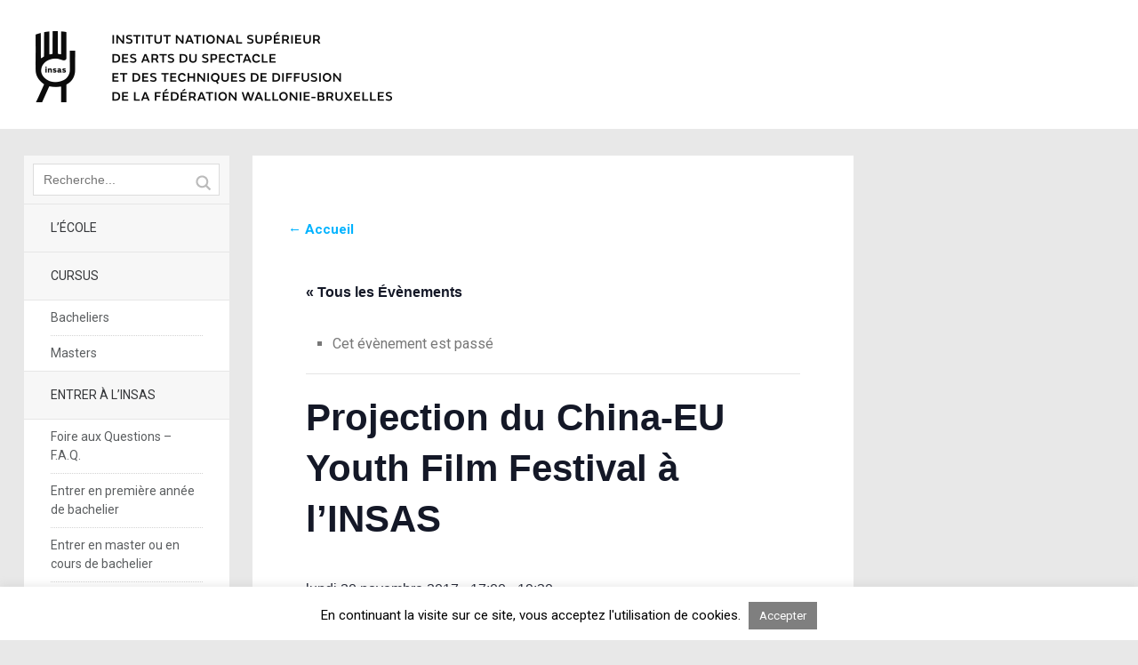

--- FILE ---
content_type: text/css
request_url: https://insas.be/site/wp-content/themes/tatamichildthemefolder/style.css
body_size: 612
content:
/*   
Theme Name: TatamiChild
Theme URI:
Description: Your child theme description text...
Author: Your Name
Author URI: http://www.yourdomain.com/
Template: tatami
Version: 1.0
Tags: Tatami Child Theme
*/

/* Imports the stylesheet from the Tatami parent theme */
@import url('../tatami/style.css');

/* Now you can start adding your own styles here. Use !important to overwrite styles if neccessary. */
.off-canvas-nav {
background: #ffffff !important;
}
h6 {
	margin: 0.5em 0;
	font-size:15px;
	font-size:0.9375rem;
	font-weight: bold;	
	list-style: none;
}
li {
	list-style:square;
	text-decoration: none;
	font-size: 100%;
        line-height: 1.7;
}
a {
	text-decoration: none;
}
.entry-content ul {
	list-style:none;
	text-decoration: none;
}
.entry-content a,
.comment-content a {
	text-decoration: none;
}
.site-title h1.title {
padding: 5px 0 0 0 !important;
}
.site-title h1.title a {
width: 117px;
height: 50px;
background:#fff;
text-align:center;
background: url(http://insas.be/site/wp-content/themes/tatami/images/insassmall.png) 0 0 no-repeat;
display: inline-block !important;
text-indent: -99999px;
}
.off-canvas-nav,
.js .off-canvas-nav,
input#submit,
input.wpcf7-submit,
.flickr_badge_wrapper .flickr-bottom a,
.jetpack_subscription_widget form input[type="submit"] {
	background:#ffffff !important;
}
@media screen and (min-width: 1260px) {
.site-title h1.title a {
width: 401px;
height: 80px;
text-align:left;
margin-left: -800px;
background: url(http://insas.be/site/wp-content/themes/tatami/images/insas.png) 0 0 no-repeat;
}
.site-title h2.description {
display: none !important;
}
#site-header {
display:block;
background:#fff;
overflow:hidden;
margin-bottom:30px;
padding:30px 0;
}
.off-canvas-nav,
.js .off-canvas-nav,
input#submit,
input.wpcf7-submit,
.flickr_badge_wrapper .flickr-bottom a,
.jetpack_subscription_widget form input[type="submit"] {
	background:#00b3ff !important;
}
.wp-pagenavi {
overflow: hidden;
}
}

--- FILE ---
content_type: text/css
request_url: https://insas.be/site/wp-content/themes/tatami/style.css
body_size: 15125
content:
/*
Theme Name: Tatami
Theme URI: http://www.elmastudio.de/wordpress-themes/tatami/
Author: Elmastudio
Author URI: http://www.elmastudio.de/en/
Description: Tatami is a modern responsive theme with off-canvas that looks great on mobile and desktop devices. Tatami has a right and left sidebar and optional footer widgets. The theme options page makes it easy to set up your theme with your personal changes. Tatami also has some practical widgets and a custom background option.
Version: 1.0.4
License: GNU General Public License v2 or later
License URI: http://www.gnu.org/licenses/gpl-2.0.html
Tags: light, white, two-columns, three-columns, right-sidebar, left-sidebar, fluid-layout, custom-background, custom-menu, editor-style, post-formats, theme-options, translation-ready, sticky-post, featured-images
*/

/*---------------------------------------------------------------------------------------------*/
/* Reset
/*---------------------------------------------------------------------------------------------*/
html, body, div, span, applet, object, iframe, h1, h2, h3, h4, h5, h6, p, blockquote, pre, a, abbr, acronym, address, big, cite, code, del, dfn, em, img, ins, kbd, q, s, samp, small, strike, strong, sub, sup, tt, var, b, u, i, center, dl, dt, dd, ol, ul, li, fieldset, form, label, legend, table, caption, tbody, tfoot, thead, tr, th, td, article, aside, canvas, details, embed, figure, figcaption, footer, header, hgroup, menu, nav, output, ruby, section, summary, time, mark, audio, video {margin: 0; padding: 0; border: 0; font-size: 100%; vertical-align: baseline;}
article, aside, details, figcaption, figure, footer, header, hgroup, nav, section { display: block; }
audio, canvas, video { display: inline-block; *display: inline; *zoom: 1; }
audio:not([controls]) { display: none; }
[hidden] { display: none; }
html { font-size: 100%; overflow-y: scroll; -webkit-text-size-adjust: 100%; -ms-text-size-adjust: 100%; }
::-moz-selection { background: #fef198; color: #000; text-shadow: none; }
::selection { background: #fef198; color: #000; text-shadow: none; }
figure { margin: 10% 0; }
figcaption { text-align: center; }
img { border: 0; -ms-interpolation-mode: bicubic;}
a:hover, a:active, a:focus { outline: none; -moz-outline-style: none;}

/* Clearfix */
.clear{clear:both;display:block;overflow:hidden;visibility:hidden;width:0;height:0;}
.clearfix:after{clear:both; content:' '; display:block; font-size:0; line-height:0; visibility:hidden; width:0; height:0; }

/*-----------------------------------------------------------------------------------*/
/*	General
/*-----------------------------------------------------------------------------------*/

/* Headlines */
h1, h2, h3, h4, h5, h6 {
	color:#483945;
	font-weight:600;
	text-rendering: optimizeLegibility;
	line-height:1.35;
	font-family: 'Roboto', sans-serif;
	font-weight:700;
}
h1 {
	margin: 1.1em 0;
	font-size:21px;
	font-size:1.3125rem;
}
h2 {
	margin: 0.9em 0;
	font-size:19px;
	font-size:1.1875rem;
}
h3 {
	margin: 0.8em 0;
	font-size:17px;
	font-size:1.0625rem;
}
h4 {
	margin: 0.6em 0;
	font-size:16px;
	font-size:1rem;
}
h5 {
	margin: 0.5em 0;
	font-size:15px;
	font-size:0.9375rem;
}
h6 {
	margin: 0.4em 0;
	font-size:14px;
	font-size:0.875rem;
}

/* Typography */
p.justify {
	text-align:justify;
}
strong {
	font-weight: bold;
}
em,
i {
	font-style: italic;
}
pre {
	font-family: monospace;
	word-wrap: normal;
	margin-bottom: 20px;
	padding: 10px;
	overflow: auto;
	font-size:16px;
	font-size:1rem;
	background: #f9f9f9;
	border: 1px solid #ddd;
	line-height: 1.3;
	color:#536774;
}
code {
	font-family: monospace;
	word-wrap: normal;
	font-size:16px;
	font-size:1rem;
	font-weight: normal;
	color:#000;
}
address {
	padding:0 0 30px;
	line-height:1.7;
}
abbr,acronym {
	border-bottom:.1em dotted #aaa;
	cursor: help;
}
ins{
	background:#fef198;
	text-decoration:none;
}
small {
	font-size:12px;
	font-size:0.75rem;
}

/* Links */
a,
.site-title h2.description a,
.widget_tatami_recentposts ul li h3.recentposts-title a,
.bwp-rc-widget li.sidebar-comment a,
.entry-header h2.entry-title a:hover,
.main-nav .menu-item a:hover,
.main-nav ul li a:hover,
.widget_twitter ul.tweets li a,
ul.latest-posts-list li a:hover,
ul.monthly-archive-list li a:hover,
.entry-content a.more-link:hover {
	color:#00b3ff;
	text-decoration:none;
	-webkit-transition:.2s color ease;
		-moz-transition:.2s color ease;
		  -o-transition:.2s color ease;
		 -ms-transition:.2s color ease;
			  transition:.2s color ease;
}
.off-canvas-nav,
.js .off-canvas-nav,
input#submit,
input.wpcf7-submit,
.flickr_badge_wrapper .flickr-bottom a,
.jetpack_subscription_widget form input[type="submit"] {
	background:#00b3ff;
}
.entry-content blockquote,
#comments blockquote {
	border-left:6px solid #00b3ff;
}
.js .menu-button {
	background:#ffffff url(images/menu-btn.png) 50% 0 no-repeat;
}
.js .sidebar-button {
	background:#ffffff url(images/sidebar-btn.png) 50% 0 no-repeat;
}
.format-link .entry-content a.link {
	background:#00b3ff  url(images/link-arrow-small.png) right 50% no-repeat;
}
a:hover,
.site-title h2.description a:hover,
.widget_tatami_recentposts ul li h3.recentposts-title a:hover,
.bwp-rc-widget li.sidebar-comment a:hover,
.widget_twitter ul.tweets li a:hover,
#comments .comment-content ul li.comment-author a:hover {
	color:#397CA7;
}
input#submit:hover,
input.wpcf7-submit:hover,
.flickr_badge_wrapper .flickr-bottom a:hover,
.jetpack_subscription_widget form input[type="submit"]:hover {
	background:#397CA7;
}
.format-link .entry-content a.link:hover {
	background:#397CA7  url(images/link-arrow-small.png) right 50% no-repeat;
}
#s,
.main-nav .sub-menu .menu-item a,
.main-nav .children li a,
.entry-meta a,
.entry-meta ul li.entry-comments:before,
.author-details p.author-links a,
#comments #respond p.comment-note a,
#comments #respond p.logged-in-as a,
#respond a#cancel-comment-reply-link,
#comments h3.comments-title span a,
#comments .comment-content ul li.comment-time,
#comments .comment-content ul li.comment-time a,
#comments .comment-content ul li.comment-edit,
#comments .comment-content ul li.comment-edit a,
#comments .comment-content p.comment-reply a,
.pingback a.comment-edit-link,
.widget ul li a,
.format-image .entry-content p.wp-caption-text,
#nav-single a,
#nav-below a,
.previous-image a,
.next-image a,
#comment-nav a,
.widget_twitter ul.tweets li a.timesince {
	color:#5b5e60;
}
.main-nav .sub-menu .menu-item a:hover,
.main-nav .children li a:hover,
.entry-meta a:hover,
.author-details p.author-links a:hover,
#comments #respond p.comment-note a:hover,
#comments #respond p.logged-in-as a:hover,
#respond a#cancel-comment-reply-link:hover,
#comments h3.comments-title span a:hover,
#comments .comment-content ul li.comment-time a:hover,
#comments .comment-content ul li.comment-edit a:hover,
.pingback a.comment-edit-link:hover,
#comments .comment-content p.comment-reply a:hover,
.widget ul li a:hover,
#nav-single a:hover,
#nav-below a:hover,
.previous-image a:hover,
.next-image a:hover,
#comment-nav a:hover,
.entry-content blockquote p cite a:hover,
#comments blockquote p cite a:hover,
.entry-meta .share-btn:hover,
.widget_twitter ul.tweets li a.timesince:hover,
.content-wrap #infinite-handle span:hover {
	color:#494b4f;
}
.site-footer a,
.site-footer .widget ul li a,
.footerwidgets .widget_tatami_recentposts ul li h3.recentposts-title a {
	color:rgba(255, 255, 255, 0.78);
}
.site-footer a:hover,
.site-footer .widget ul li a:hover,
.footerwidgets .widget_tatami_recentposts ul li h3.recentposts-title a:hover {
	color: #fff;
}
.entry-content a.more-link,
.widget a.more-link {
	font-size:15px;
	font-size:0.9375rem;
	text-transform:uppercase;
	letter-spacing:1px;
	text-decoration:none !important;
	font-weight:600 !important;
}
.entry-content a,
.comment-content a {
	text-decoration:underline;
}

/* List Elements */
ol, ul {
	list-style: none;
}
dl dt {
	font-size:16px;
	font-size:1rem;
	color:#333538;
	font-weight: bold;
	line-height:1.7;
}
dl dd {
	margin: 0 0 30px 0;
	line-height:1.7;
}

/* Tables */
table {
	border-collapse: collapse;
	border-spacing: 0;
	border-bottom: 1px solid #e6e6e6;
	line-height: 2;
	margin: 0 0 40px;
	width: 100%;
	font-size:15px;
	font-size:0.9375rem;
}
table td {
	border-top: 1px solid #e6e6e6;
	padding: 6px 10px 6px 0;
}
table caption {
	margin: 40px 0;
}
table th {
font-weight: bold;
text-align:left;
}

/* Alignment */
.alignleft {
	float: left;
	margin-right:16px;
}
.alignright {
	float: right;
	margin-left:10px;
}
.aligncenter {
	display: block;
	margin-left: auto;
	margin-right: auto;
}
img.alignleft,
img.alignright {
	margin-top:10px;
	margin-bottom:10px;
}

/* Images and Video */
img {
	max-width:100%;
	height:auto;
	width: auto\9; /* ie8 */
}
img.img-border {
	max-width:98.1%;
	padding:5px;
	background:#fff;
	border:1px solid #dcdcdc;
}
.widget img {
	max-width:100%;
	height:auto;
	width: auto\9; /* ie8 */
}
.wp-caption.alignnone {
	margin: 0;
}
.wp-caption {
	max-width: 100%;
}
.entry-content p.wp-caption-text,
.entry-content .entry-caption p {
	margin: 0;
	padding: 17px 0 20px;
	font-size:13px;
	font-size:0.8125rem;
	line-height: 1.3;
	text-transform:uppercase;
	letter-spacing:1px;
}
object,
embed {
	max-width:100%;
}
img.wp-smiley,
.rsswidget img {
	border: 0;
	border-radius: 0;
	box-shadow: none;
	margin-bottom: 0;
	margin-top: 0;
	padding: 0;
}
.entry-content a.post-thumb img.wp-post-image  {
	margin-bottom:20px;
}
.entry-content a.post-thumb-small {
	float:left;
	max-width:150px;
	margin:9px 15px 0 0;
}

/*-----------------------------------------------------------------------------------*/
/*	Basic Structure
/*-----------------------------------------------------------------------------------*/
body {
	max-width:100%;
	margin:0 auto;
	background:#e7e7e2;
	font-family: 'Roboto', sans-serif;
	font-weight:400;
	color:#777;
}
.container {
	width: 100%;
	overflow: hidden;
}
.content-wrap {
	overflow: hidden;
}
.post,
.content-wrap .page,
.type-attachment {
	margin: 10px;
	display:block;
	position: relative;
	background:#fff;
}
.entry-content,
.entry-summary {
	padding: 0 20px 20px;
	clear:both;
}
.entry-meta {
	padding: 20px;
	border-top:1px solid #dcdcdc;
}

/*-----------------------------------------------------------------------------------*/
/*	Off Canvas Defaults
/*-----------------------------------------------------------------------------------*/

.content-wrap:before,
.content-wrap:after {
	content: " ";
	position: absolute;
	z-index: -1;
	top: 0;
	left: -100%;
	width: 100%;
	height: 100%;
}
.content-wrap:after {
	left: 100%;
}
[role="banner"],
.container [role="navigation"],
.content-wrap,
.sidebar-right {
	width: 100%;
	display: block;
	position: relative;
}
.container .sidebar-left,
.sidebar-right {
	background:#fff;
}
.container .sidebar-left {
	position: relative !important;
	margin-top:60px;
}
[role="banner"] {
	position: absolute !important;
	width:62.5%;
	top:0;
	left:18.75%;
	right: 18.75%;
	overflow:hidden;
	text-align:center;
	z-index:4;
	display: block;
}
/* JavaScript On */
.js .container .sidebar-left {
	position: relative !important;
	height:0;
	overflow:hidden;
	margin-left:-100%;
	margin-top:0;
	float: left;
	z-index: 1;
}
.js .content-wrap {
	position: relative;
	margin-left: 0;
	float: left;
	z-index: 2;
}
.js .sidebar-right {
	height:0;
	overflow:hidden;
	margin-left:100%;
	margin-top:0;
	z-index: 1;
	float:left;
}
/* Active Left Sidebar */
.js .active-nav [role="banner"] {
	position: absolute !important;
	width:62.5%;
	right:-100%;
	top: 0;
	-webkit-transition:.2s left ease-out;
	-moz-transition:.2s left ease-out;
	-o-transition:.2s left ease-out;
	-ms-transition:.2s left ease-out;
	transition:.2s left ease-out;
}
.js .active-nav .off-canvas-nav {
	position: fixed;
	z-index: 2;
	overflow: hidden;
	width: 100%;
	left: 81.25%;
	top: 0;
	right: auto;
	-webkit-transition:.2s left ease-out;
	-moz-transition:.2s left ease-out;
	-o-transition:.2s left ease-out;
	-ms-transition:.2s left ease-out;
	transition:.2s left ease-out;
}
.active-nav .container .sidebar-left {
	position: relative;
	margin-left: 0;
	margin-top:0;
	width: 81.25%;
	height: auto;
}
.active-nav .content-wrap {
	position: fixed;
	overflow: hidden;
	width: 100%;
	left: 81.25%;
	right: auto;
	top: 60px;
	-webkit-transition:.2s left ease-out;
	-moz-transition:.2s left ease-out;
	-o-transition:.2s left ease-out;
	-ms-transition:.2s left ease-out;
	transition:.2s left ease-out;
}
.mask-left {
	visibility: hidden;
	position: fixed;
	top: 0;
	bottom: 0;
	right: 0;
	left: 0;
	z-index: 1002;
	background: black;
	opacity: 0;
	-ms-filter: "progid:DXImageTransform.Microsoft.Alpha(Opacity=0)";
	filter: alpha(opacity=0);
}
.active-nav .mask-left {
	visibility: visible;
	left: 81.25%;
	opacity: 0.5;
	-ms-filter: "progid:DXImageTransform.Microsoft.Alpha(Opacity=50)";
	filter: alpha(opacity=50);
	-webkit-transition:.2s opacity ease .2s;
	-moz-transition:.2s opacity ease .2s;
	-o-transition:.2s opacity ease .2s;
	-ms-transition:.2s opacity ease .2s;
	transition:.2s opacity ease .2s;
}
.active-nav .sidebar-right {
	position: absolute;
	overflow: hidden;
	left: 109.765625%;
}

/* Active Right Sidebar */
.js .active-sidebar [role="banner"] {
	position: absolute !important;
	width: 100%;
	right: 100%;
	left:-100%;
	top: 0;
	-webkit-transition:.2s right ease-out 0.1s;
	-moz-transition:.2s right ease-out 0.1s;
	-o-transition:.2s right ease-out 0.1s;
	-ms-transition:.2s right ease-out 0.1s;
	transition:.2s right ease-out 0.1s;
}
.js .active-sidebar .off-canvas-nav {
	position: fixed;
	width: 100%;
	right: 81.25%;
	top: 0;
	-webkit-transition: .2s right ease-out;
	-moz-transition: .2s right ease-out;
	-o-transition: .2s right ease-out;
	-ms-transition: .2s right ease-out;
	transition: .2s right ease-out;
}
.active-sidebar .container [role="navigation"] {
	position: absolute;
	overflow: hidden;
	right: 109.765625%;
}
.active-sidebar .content-wrap {
	position: fixed;
	overflow: hidden;
	width: 100%;
	right: 81.25%;
	top: 60px;
	bottom: 0;
	-webkit-transition: .2s right ease-out;
	-moz-transition: .2s right ease-out;
	-o-transition: .2s right ease-out;
	-ms-transition: .2s right ease-out;
	transition: .2s right ease-out;
}
.mask-right {
	position: fixed;
	top: 0;
	bottom: 0;
	right: 0;
	left: 0;
	visibility: hidden;
	z-index: 1002;
	bottom: 0;
	background: black;
	opacity: 0;
	-ms-filter: "progid:DXImageTransform.Microsoft.Alpha(Opacity=0)";
	filter: alpha(opacity=0);
}
.active-sidebar .mask-right {
	right: 81.25%;
	visibility: visible;
	opacity: 0.5;
	-ms-filter: "progid:DXImageTransform.Microsoft.Alpha(Opacity=50)";
	filter: alpha(opacity=50);
	-webkit-transition:.2s opacity ease .2s;
	-moz-transition:.2s opacity ease .2s;
	-o-transition:.2s opacity ease .2s;
	-ms-transition:.2s opacity ease .2s;
	transition:.2s opacity ease .2s;
}
.active-sidebar .sidebar-right {
	position: relative;
	margin-left: 18.75%;
	width: 81.25%;
	margin-top:0;
	height:auto;
	float:left;
}
/* Off Canvas Navigation */
.off-canvas-nav  {
	position:absolute;
	top:0;
	width: 100%;
	overflow:hidden;
	z-index:3;
}
.js .off-canvas-nav  {
	position:relative;
	top:0;
	width: 100%;
	overflow:hidden;
}
.menu-item,
.sidebar-item {
	width: 18.75%;
	display: block;
	float: left;
}
.sidebar-item {
	float: right;
}
.menu-button,
.sidebar-button {
	display: block;
	width:100%;
	height:60px;
	text-indent: -99999px;
	font-size:14px;
	font-size:0.875rem;
	color: #ffffff;
}
.js .menu-button {
	border-right:1px solid #ffffff;
}
.js .sidebar-button {
	border-left:1px solid #ffffff;
}

/*-----------------------------------------------------------------------------------*/
/*	Site Header
/*-----------------------------------------------------------------------------------*/
.site-title {
	width:100%;
	display:block;
}
.site-title h1.title {
	margin:0;
	padding:20px 0 0 0;
	display:block;
	font-size:18px;
	font-size:1.125rem;
	font-weight:700;
	line-height:1.1;
	color:#fff;
	text-transform:uppercase;
	letter-spacing:1px;
	word-wrap: break-word;
}
.admin-bar .site-title h1.title {
	padding:48px 0 0 0;
}
.site-title h1.title a {
	color:#fff;
}
.site-title h2.description {
	display:none;
	max-width:47.22222222222222%; /* 680px on 1440px screen */
	margin:0 auto;
	padding:23px 0 0 0;
	font-size:14px;
	font-size:0.875rem;
	font-weight:400;
	line-height:1.65;
	color:#bbb;
}
.site-title h2.description a {
	text-decoration:underline;
}
/* Custom Logo */
.site-title a.logo {
	max-width:170px;
	height:auto;
	max-height:50px;
	display:block;
	margin:0 auto;
	padding:5px 0 0 0;
	overflow: hidden;
}

/*-----------------------------------------------------------------------------------*/
/*	Main Navigation
/*-----------------------------------------------------------------------------------*/
.main-nav {
	overflow:hidden;
	background:#f7f7f7;
}
.main-nav .menu-item,
.main-nav ul li {
	width: auto;
	float: none;
	border-bottom:1px solid #e6e6e6;
	text-transform:uppercase;
	font-size:14px;
	font-size:0.875rem;
	line-height:1.5;
}
.main-nav .menu-item a,
.main-nav ul li a {
	color:#333538;
	display: block;
	padding:16px 30px;
	-webkit-transition:.2s background ease;
		-moz-transition:.2s background ease;
		  -o-transition:.2s background ease;
		 -ms-transition:.2s background ease;
			  transition:.2s background ease;
}
.main-nav .menu-item a:hover,
.main-nav ul li a:hover {
	background:#fff;
	font-weight:normal !important;
}
.main-nav .sub-menu,
.main-nav .children {
	background:#fff;
	border-top:1px solid #e6e6e6;
}
.main-nav .sub-menu .menu-item,
.main-nav .children li   {
	margin:0 30px;
	border-bottom:1px dotted #D3D3D3;
	text-transform:none;
}
.main-nav .sub-menu .menu-item:last-child,
.main-nav .children li:last-child {
	border-bottom:none;
}
.main-nav .sub-menu .menu-item a,
.main-nav .children li a {
	padding:9px 0;
	-webkit-transition:.2s color ease;
		-moz-transition:.2s color ease;
		  -o-transition:.2s color ease;
		 -ms-transition:.2s color ease;
			  transition:.2s color ease;
}
.main-nav .sub-menu .sub-menu,
.main-nav .children .children {
	border-top:1px dotted #D3D3D3;
}
.main-nav .sub-menu .sub-menu .menu-item,
.main-nav .children .children li {
	margin:0;
}
/* Searchform */
#searchform {
	width:100%;
	position:relative;
	margin:0;
	padding:0;
	display:block;
	overflow:hidden;
	text-align:center;
}
.main-nav #searchform {
	width:96%;
	padding:9px 2%;
	background:#f7f7f7;
	border-bottom:1px solid #e6e6e6;
}
#searchform div {
	margin: 0;
}
#s {
	width:78%;
	display:inline-block;
	padding:9px 15% 9px 5%;
	background:#fff;
	font-family: 'Open Sans', sans-serif;
	font-size:14px;
	font-size:0.875rem;
	border:1px solid #dcdcdc;
	-webkit-appearance: none;
	outline-color: transparent;
	outline-style: none;
	-webkit-transition: all 0.1s ease-in-out;
	   -moz-transition: all 0.1s ease-in-out;
	     -o-transition: all 0.1s ease-in-out;
	        transition: all 0.1s ease-in-out;
}
.main-nav #s {
	width:74%;
	padding:9px 15% 9px 5%;
}
input#searchsubmit {
	position:absolute;
	top:3px;
	right:1%;
	display:block;
	width:15%;
	height:37px;
	background: url(images/search.png) 50% 10px no-repeat;
	border:none;
	text-indent:-9999em;
	cursor:pointer;
}
.main-nav input#searchsubmit {
	top:12px;
	right:5%;
}

/*-----------------------------------------------------------------------------------*/
/*	Posts
/*-----------------------------------------------------------------------------------*/
.post {
	position:relative;
}
/* Post Thumbnails */
img.wp-post-image {
	max-width:100%;
	height:auto;
	width: auto\9; /* ie8 */
	overflow:hidden;
}
/* Sticky Posts */
.sticky .entry-header h2.entry-title,
.sticky .entry-header h1.entry-title {
	padding-top:30px;
}
.featured-post {
	position:absolute;
	top:0;
	right:0;
	display:block;
	padding:5px 12px;
	background:#151515;
	color:#fff;
	font-size:10px;
	font-size:0.625rem;
	font-weight:bold;
	font-style:italic;
	text-transform:uppercase;
	letter-spacing:4px;
	z-index:2;
}
/* Post Headers */
.entry-header h1.entry-title,
.entry-header h2.entry-title {
	margin:0;
	padding: 20px 20px 15px;
	font-size:20px;
	font-size:1.25rem;
	word-wrap: break-word;
}
.entry-header h2.entry-title a,
.entry-content a.more-link {
	color:#333538;
}
/* Post Content */
.entry-content .page-link {
	font-weight:600;
}

/* Posts Meta */
.entry-meta {
	position:relative;
	font-size:13px;
	font-size:0.8125rem;
	clear:both;
}
.entry-meta ul,
.single-post .entry-meta ul {
	width:70%;
}
.entry-meta ul li.entry-date,
.entry-meta ul li.entry-comments,
.entry-meta ul li.entry-edit,
.post-categories li {
	display:inline;
}
.entry-meta ul li.entry-date,
.entry-meta ul li.entry-comments,
.entry-meta ul li.entry-edit {
	text-transform:uppercase;
}
.entry-meta ul li.entry-comments:before {
	content:" \00b7";
}
.entry-meta ul li.entry-cats,
.entry-meta ul li.entry-tags {
	font-style:italic;
	padding:3px 0 0 0;
}
.entry-meta ul li.entry-cats ul.post-categories {
	display:inline;
}
/* Share Buttons */
.entry-meta .share-btn {
	position:absolute;
	height:23px;
	bottom:35%;
	right:20px;
	background: url(images/share-icon.png) 0 2px no-repeat;
	padding-left:24px;
	font-family: 'Open Sans', sans-serif;
	font-size:13px;
	font-size:0.8125rem;
	color:#ABB0B3;
	display:inline-block;
	border:none;
	cursor:pointer;
	z-index:2000;
	-webkit-transition:.2s color ease;
		-moz-transition:.2s color ease;
		  -o-transition:.2s color ease;
		 -ms-transition:.2s color ease;
			  transition:.2s color ease;
}
.entry-meta .share-links-wrap {
	display:none;
	position:absolute;
	width:120px;
	bottom:80%;
	right:20px;
	background: #fff;
	-moz-border-radius: 4px;
	     border-radius: 4px;
	-webkit-box-shadow: 0px 1px 6px rgba(0, 0, 0, 0.2);
	-moz-box-shadow: 0px 1px 6px rgba(0,0,0,0.2);
	box-shadow: 0px 1px 6px rgba(0, 0, 0, 0.2);
	padding: 20px 20px 10px;
	z-index: 1500;
}
.entry-meta .share-links-wrap ul {
	width:100%;
}
.entry-meta .share-links-wrap h3.share-this {
	display:none;
}
.entry-meta .share-links-wrap::after {
	content: '';
	display: block;
	width: 22px;
	height: 13px;
	position: absolute;
	bottom: -12px;
	right: 15px;
	background: url(images/arrow-share.png) 0 0 no-repeat;
}
.entry-meta .share-links-wrap ul li {
	padding: 1px;
	height:30px;
}
.entry-meta .share-links-wrap ul li.twitter,
.entry-meta .share-links-wrap ul li.gplus,
.entry-meta .share-links-wrap ul li.fb,
.entry-meta .share-links-wrap ul li.pinit {
	float:left;
	height:30px;
}
.entry-meta .share-links-wrap ul li.pinit {
	width:70px;
}
.entry-meta .share-links-wrap ul li.fb {
	width:120px;
}
.entry-meta .share-links-wrap ul li.fb iframe {
	height: 30px;
}
.page .entry-meta  {
	height:60px;
	padding-top:3px;
	padding-bottom:0;
}
/* Posts Typography */
.entry-content p,
.entry-summary p {
	margin: 0 0 20px;
	font-size:15px;
	font-size:0.9375rem;
	line-height:1.75;
	-webkit-hyphens: auto;
   -moz-hyphens: auto;
   hyphens: auto;
   word-wrap: break-word;
}
.entry-content p.intro {
	font-size:19px;
	font-size:1.1875rem;
	line-height:1.4;
}
.entry-content p:last-child,
.entry-summary p:last-child {
	margin: 0;
}
.entry-content blockquote,
#comments blockquote {
	padding:20px;
	background:#f9f9f9;
}
.entry-content blockquote {
	margin: 0 0 30px;
}
#comments blockquote {
	margin: 0 0 15px;
}
.entry-content blockquote p,
.single-post .entry-content blockquote p,
#comments blockquote p {
	font-size:17px;
	font-size:1.0625rem;
	line-height:1.6;
}
.entry-content blockquote plast-child,
.single-post .entry-content blockquote plast-child,
#comments blockquote p:last-child {
	margin:0;
}
.entry-content blockquote p cite,
#comments blockquote p cite {
	display:inline-block;
	margin:20px 0 0 0;
	padding:0;
	font-size:14px;
	font-size:0.875rem;
	text-transform:uppercase;
	letter-spacing:1px;
	font-style:normal;
}
.entry-content blockquote p cite a,
#comments blockquote p cite a {
	color:#ABB0B3;
	text-transform:uppercase;
	letter-spacing:1px;
	font-style:normal;
	text-decoration:none;
	font-weight:600;
}

/* Posts Lists */
.entry-content ol,
.comment-content ol {
	list-style: decimal outside;
	margin-bottom:20px;
}
.entry-content ul,
.comment-content ul {
	list-style: disc outside;
	margin-bottom: 20px;
}
.entry-content ol li,
.comment-content ol li,
.entry-content ul li {
	margin:0 0 0 30px;
	padding: 0 0 8px;
}
.comment-content li {
	margin:0 0 0 30px !important;
	padding: 0 0 8px;
}
.entry-content ul li li:last-child,
.comment-content ul li li:last-child,
.entry-content ol li li:last-child,
.comment-content ol li li:last-child {
	padding:0;
}
.entry-content ul li li li ,
.comment-content ul li li li,
.entry-content ol li li li ,
.comment-content ol li li li {
	padding:0 0 8px;
}
.entry-content ul ul ,
.comment-content ul ul,
.entry-content ol ol,
.comment-content ol ol {
	padding:8px 0 0;
	margin-bottom:0;
}

/*-----------------------------------------------------------------------------------*/
/*	Post Formats
/*-----------------------------------------------------------------------------------*/
.format-status .entry-content {
	padding: 20px;
}
.format-link .entry-content,
.format-gallery .entry-content,
.format-video .entry-content,
.format-quote .entry-content  {
	padding: 0;
}
/* --- Quote --- */
.format-quote .entry-content blockquote {
	margin:0;
	padding:0;
	border-left:0;
	background:none;
}
.format-quote .entry-content blockquote p:first-child {
	padding:20px !important;
	background:#f7f7f7;
	color: #ABB0B3;
	font-size:20px;
	font-size:1.25rem;
	font-style:italic;
	line-height:1.4;
}
.format-quote .entry-content blockquote cite {
	padding-left:20px;
	padding-right:20px;
	font-size:15px;
	font-size:0.9375rem;
}
.format-quote .entry-content p:last-child {
	padding:0 20px 20px;
}
.format-quote .entry-content blockquote p:last-child {
	padding:0;
}
/* --- Link --- */
.format-link .entry-content p:first-child {
	margin:0;
}
.format-link .entry-content p {
	margin:20px;
}
.format-link .entry-content a.link {
	padding: 20px 70px 20px 20px;
	margin:0;
	overflow:hidden;
	display:block;
	font-size:18px;
	font-size:1.125rem;
	line-height:1.4;
	color:#fff;
	font-weight:600;
	text-decoration:none;
	-webkit-transition:.2s background ease;
		-moz-transition:.2s background ease;
		  -o-transition:.2s background ease;
		 -ms-transition:.2s background ease;
			  transition:.2s background ease;
}
/* --- Image and Video --- */
.format-image .entry-content {
	padding: 0;
}
.format-image .entry-content p:first-child,
.format-video .entry-content p:first-child {
	margin: 0;
	line-height:0;
	padding:0 !important;
}
.format-image .entry-content p:last-child {
	padding:0 20px 20px;
}
.format-image .entry-content p.wp-caption-text {
	padding:10px 20px 20px;
	text-align:center;
	font-size:14px;
	font-size:0.875rem;
}
/* --- Gallery --- */
.format-gallery .entry-header {
	padding: 20px 8%;
	background:#444;
	text-align:center;
}
.format-gallery .entry-header h2.entry-title,
.single-format-gallery .entry-header h1.entry-title {
	width: 100%;
	padding:0;
	float:none;
	color:#fff;
	font-size:18px;
	font-size:1.125rem;
	text-transform:uppercase;
}
.format-gallery .entry-header h2.entry-title a {
	color:#fff;
}
.format-gallery .entry-content {
	padding: 0 8%;
	background:#444;
	text-align:center;
}
.gallery {
	margin:0;
	padding:0 0 20px;
	overflow:hidden;
}
.format-gallery .entry-content .gallery br {
	display:none;
}
.gallery-item {
	width:49%;
	text-align:center;
	float:left;
	margin-right:2%;
	margin-bottom:0;
}
.gallery-item:first-of-type,
.gallery-item:nth-of-type(9n+8) {
	width:100%;
	text-align:center;
	float:none;
	margin-right:0;
}
.gallery-item:nth-of-type(2n+3),
.gallery-item:nth-of-type(2n+10) {
	margin-right:0;
}
.gallery-item:nth-of-type(9n+9),
.gallery-item:nth-of-type(2n+11) {
	margin-right:2%;
}
.gallery-item:nth-of-type(2n+20),
.gallery .gallery-item:nth-of-type(2n+27) {
	margin-right:2% !important;
}
.gallery-item:nth-of-type(2n+19),
.gallery .gallery-item:nth-of-type(2n+28) {
	margin-right:0 !important;
}
.gallery-item img {
	width:100%;
	height:auto;
	-webkit-box-shadow: 1px 1px 5px rgba(0, 0, 0, 0.3);
	-moz-box-shadow: 1px 1px 5px rgba(0,0,0,0.3);
	box-shadow: 1px 1px 5px rgba(0, 0, 0, 0.3);
}
.format-gallery .gallery-caption {
	margin: 6px 0 20px 0;
	display:none;
	font-size:13px;
	font-size:0.8125rem;
	line-height:1.35;
	color:#999;
	text-transform:uppercase;
	letter-spacing:1px;
}
.format-gallery .entry-content p {
	text-align:left;
}
/* --- Video --- */
.format-video .entry-content p:first-child {
	margin:0;
}
.format-video .entry-content p {
	margin:20px;
}
.format-video .entry-content p {
	margin:20px;
}
/* --- Chat + Aside --- */
.format-chat .entry-header h2.entry-title,
.single-format-chat .entry-header h1.entry-title,
.format-aside .entry-header h2.entry-title,
.single-format-aside .entry-header h1.entry-title {
	font-size:18px;
	font-size:1.125rem;
	text-transform:uppercase;
}
.format-chat ul.chat {
	margin:0;
	padding:0;
	list-style:none;
}
.format-chat .entry-content ul.chat li {
	margin:0;
	padding:12px;
	line-height:1.4;
	font-style:italic;
}
.format-chat .entry-content ul.chat li span {
	font-weight:bold;
	font-style:normal;
	text-transform:uppercase;
	letter-spacing:1px;
	font-size:14px;
	font-size:0.875rem;
}
.format-chat ul.chat li.odd {
	background:#f7f7f7;
}
/* --- Audio --- */
.format-audio .entry-header {
	padding: 20px 8%;
	background:#151515;
	text-align:center;
}
.format-audio .entry-header h2.entry-title,
.format-audio .entry-header h1.entry-title {
	width: 100%;
	padding:0;
	float:none;
	color:#fff;
	font-size:18px;
	font-size:1.125rem;
	text-transform:uppercase;
}
.format-audio .entry-header h2.entry-title a {
	color:#fff;
}
.format-audio .entry-content {
	padding: 0 8% 30px;
	background:#151515;
	text-align:center;
}

/*-----------------------------------------------------------------------------------*/
/*	Single Posts
/*-----------------------------------------------------------------------------------*/
.single-format-link .entry-header,
.single-format-video .entry-header,
.single-format-quote .entry-header,
.single-format-image .entry-header,
.single-format-status .entry-header  {
	display:none;
}
/* --- Author Info Box --- */
.single-post .author-info {
	overflow:hidden;
	clear:both;
	padding: 20px;
	border-top:1px solid #dcdcdc;
}
.single-post .author-info img {
	width:160px;
	height:90px;
    list-style:none;
	padding: 10px;
	position: relative;
}
.author-details {
	overflow:hidden;
	padding:0 0 0 12px;
}
.author-info h3 {
	margin:0 0 2px;
	font-size:17px;
	font-size:1.0625rem;
	color:#333538;
}
.author-details p.author-links {
	font-size:14px;
	font-size:0.875rem;
	font-style:italic;
}
.single-post p.author-description {
	clear:both;
	overflow:hidden;
	padding:12px 0 0 0;
	font-size:15px;
	font-size:0.9375rem;
	line-height:1.6;
}

/*-----------------------------------------------------------------------------------*/
/*	Comments
/*-----------------------------------------------------------------------------------*/
#comments {
	position: relative;
	background:#fff;
	margin:0 10px;
	padding:0 20px;
}
#comments .comment {
	overflow:hidden;
}
#comments h3.comments-title {
	margin:0 0 20px;
	padding-top:20px;
	font-size:18px;
	font-size:1.125rem;
}
#comments h3.comments-title span a {
	display:none;
	margin:5px 0 0 0;
	font-size:14px;
	font-size: 0.875rem;
	float:right;
	font-weight:400;
}
#content ol.commentlist {
    list-style:none;
	 padding-bottom:20px;
}
#content ol.commentlist li {
	margin:0;
}
/* Comment Content */
#comments .comment-content {
	display:block;
	padding:20px 0;
	border-bottom:1px solid #dcdcdc;
}
#comments .comment-avatar  {
	float:left;
	padding:20px 12px 0 0;
}
#comments .comment-avatar img.avatar {
	width:40px;
	height:40px;
	   -moz-border-radius: 50px;
	        border-radius: 50px;
}
#comments .comment-content ul.comment-meta {
	list-style:none;
	margin:0;
	padding:0 0 6px;
	overflow:hidden;
	font-size:14px;
	font-size:0.875rem;
}
#comments .comment-content ul.comment-meta a {
	text-decoration:none;
}
#comments .comment-content .comment-text {
	margin:0;
	padding:0;
	overflow:hidden;
}
#comments .comment-content ul li.comment-author {
	padding:0;
	font-weight:bold;
	color:#333538;
}
#comments .comment-content ul li.comment-author a {
	color:#333538;
}
#comments ul.children .comment-content ul li.comment-author {
	margin:0;
	padding:0;
}
#comments .comment-content ul li.comment-time,
#comments .comment-content ul li.comment-edit {
	margin:0 0 0 10px;
	padding:0;
	font-weight:normal;
}
#comments .comment-content ul li.comment-time {
	display:none;
}
#comments .comment-content ul li.comment-author,
#comments .comment-content ul li.comment-time,
#comments .comment-content ul li.comment-edit {
	float:left;
}
#comments .comment-content p.comment-reply {
	margin:0;
	font-size:14px;
	font-size:0.875rem;
}
#comments .comment-content p.comment-reply a {
	text-decoration:none;
}
#comments .comment-content p {
	margin:0 0 15px;
	font-size:14px;
	font-size:0.875rem;
	line-height:1.6;
}
#comments .comment-content p:last-child {
	margin:0;
}
#comments .comment-content blockquote {
	font-style:italic;
	line-height: 1.5 !important;
}
#comments .comment-content blockquote p cite {
	margin-top:0;
}
#comments .comment-content table,
#comments .comment-content dl dt,
#comments .comment-content dl dd {
	font-size: 14px;
	font-size: 0.875rem;
}
#comments p.comment-awaiting-moderation {
	display:inline;
	font-style:italic;
	color:#59A0E2;
}
/* Threaded Comments */
.commentlist .children {
	margin-left:10px;
}
.commentlist .children .children {
	margin-left:0;
}
#comments .children .comment-avatar img.avatar {
	width:30px;
	height:30px;
}
#comments .children .comment-content {
	border-bottom:1px dotted #cecece;
}
/* Pingbacks */
#comments ol li.pingback {
	display:block;
	margin:0;
	padding:20px 0;
	font-size: 14px;
	font-size:0.875rem;
	border-bottom:1px solid #dcdcdc;
}
#comments ol li.pingback span {
	color:#111;
	line-height:normal;
	font-weight:700;
}
#comments ol li.pingback p {
	margin:0;
}
#comments ol li.pingback a {
	font-weight: normal;
}
/* No Comments Info */
#content .nopassword,
#content p.nocomments {
	margin:0;
	padding:0 0 20px;
	font-size:14px;
	font-size:0.875rem;
	font-style:italic;
}
/* Comments Reply */
#comments #respond {
	margin: 0;
	padding:0 0 20px;
}
#comments ol.commentlist li.depth-1 #respond {
	padding:0 0 30px !important;
}
#comments #respond h3#reply-title {
	margin:0;
	padding:20px 0 0;
	font-size:16px;
	font-size:1rem;
	display:inline-block;
}
#comments #respond p.comment-note,
#comments #respond p.logged-in-as {
	padding:4px 0 8px;
	line-height:normal;
	font-size:13px;
	font-size:0.8125rem;
}
#respond a#cancel-comment-reply-link {
	margin:0 0 0 5px;
	font-size:14px;
	font-size:0.875rem;
}
#respond #cancel-comment-reply-link a {
	margin:24px 0 0 0;
	display:inline-block;
	font-size:14px;
	font-size:0.875rem;
}
#commentform p.comment-form-author,
#commentform p.comment-form-email,
#commentform p.comment-form-url,
#commentform p.comment-form-comment,
#content .wpcf7-form p {
	margin:0;
	padding:4px 0 0;
	font-size:13px;
	font-size:0.8125rem;
}
#commentform p.comment-form-author,
#commentform p.comment-form-email,
#commentform p.comment-form-url {
	width:98%;
}
#commentform p.comment-form-comment {
	float:none;
	clear:both;
	width:100%;
}
#commentform p.form-allowed-tags {
	display:none;
}
#commentform input#author,
#commentform input#email,
#commentform input#url,
#content .wpcf7 input.wpcf7-text {
	display: block;
	width: 96%;
	margin: 4px 0 0;
	padding: 8px 2%;
	background:#f9f9f9;
	border:1px solid #ccc;
	font-family: 'Open Sans', sans-serif;
	font-size:14px;
	font-size:0.875rem;
	color:#777;
	line-height:1.6;
	-webkit-appearance: none;
	outline-color: transparent;
	outline-style: none;
	-webkit-transition: all 0.1s ease-in-out;
	   -moz-transition: all 0.1s ease-in-out;
	     -o-transition: all 0.1s ease-in-out;
	        transition: all 0.1s ease-in-out;
}
#commentform textarea#comment,
#content .wpcf7 textarea {
	width:94%;
	margin: 5px 0 0;
	padding: 8px 2%;
	background:#f9f9f9;
	border:1px solid #ccc;
	font-family: 'Open Sans', sans-serif;
	font-size:14px;
	font-size:0.875rem;
	color:#777;
	line-height:1.6;
	-webkit-appearance: none;
	outline-color: transparent;
	outline-style: none;
	-webkit-transition: all 0.1s ease-in-out;
	   -moz-transition: all 0.1s ease-in-out;
	     -o-transition: all 0.1s ease-in-out;
	        transition: all 0.1s ease-in-out;
}
#content .wpcf7 textarea {
	width:96%;
}
#commentform textarea#comment:hover,
#commentform input#author:hover,
#commentform input#email:hover,
#commentform input#url:hover,
#content .wpcf7 textarea:hover,
#content .wpcf7 input.wpcf7-text:hover,
#s:hover,
.jetpack_subscription_widget form input#subscribe-field:hover {
	background:#fcfcfc;
	border: 1px solid #999;
	-webkit-box-shadow: inset 0 0 4px rgba(0,0,0, 0.1);
	   -moz-box-shadow: inset 0 0 4px rgba(0,0,0, 0.1);
	        box-shadow: inset 0 0 4px rgba(0,0,0, 0.1);
}
#commentform textarea#comment:focus,
#commentform textarea#comment:active,
#commentform input#author:focus,
#commentform input#author:active,
#commentform input#email:focus,
#commentform input#email:active,
#commentform input#url:focus,
#commentform input#url:active,
#content .wpcf7 textarea:focus,
#content .wpcf7 textarea:active,
#content .wpcf7 input.wpcf7-text:focus,
#content .wpcf7 input.wpcf7-text:active,
#s:focus,
#s:active,
.jetpack_subscription_widget form input#subscribe-field:focus,
.jetpack_subscription_widget form input#subscribe-field:active {
	background:#fcfcfc;
	border: 1px solid #59A0E2;
	-webkit-box-shadow: inset 0 0 5px rgba(89,160,226, 0.4);
	   -moz-box-shadow: inset 0 0 5px rgba(89,160,226, 0.4);
	        box-shadow: inset 0 0 5px rgba(89,160,226, 0.4);
}
#s:hover,
#s:focus,
#s:active,
.jetpack_subscription_widget form input#subscribe-field:hover,
.jetpack_subscription_widget form input#subscribe-field:focus,
.jetpack_subscription_widget form input#subscribe-field:active {
	background:#fff !important;
}
#commentform p.form-submit {
	margin:0;
}
input#submit,
input.wpcf7-submit {
	margin: 15px 0 5px;
	padding: 9px 17px;
	border:none;
	font-family: 'Open Sans', sans-serif;
	font-size:14px;
	font-size:0.875rem;
	color:#fff;
	cursor: pointer;
	-webkit-appearance: none;
	   -moz-border-radius: 50px;
	        border-radius: 50px;
	-webkit-transition: all 0.18s ease-in-out;
	   -moz-transition: all 0.18s ease-in-out;
	     -o-transition: all 0.18s ease-in-out;
	        transition: all 0.18s ease-in-out;
}

/*-----------------------------------------------------------------------------------*/
/*	Archives / Search Results / 404
/*-----------------------------------------------------------------------------------*/
.page-header {
	margin:10px;
	padding: 20px;
	background:#fff;
}
.page-header h2.page-title,
h2.archive-title {
	margin:0;
	padding:0;
	font-size:16px;
	font-size:1rem;
	line-height:1;
	color:#333538;
	font-weight:normal;
	font-style:italic;
}
.page-header .taxonomy-description p {
	padding:10px 0 0;
	font-size:14px;
	font-size:0.875rem;
	font-style:italic;
}

/*-----------------------------------------------------------------------------------*/
/*	Page Templates
/*-----------------------------------------------------------------------------------*/
.page .entry-header h1.entry-title {
	font-size:22px;
	font-size:1.375rem;
}
/* --- Left Sidebar only --- */
.template-left-sidebar .sidebar-button {
	display:none;
}
/* --- Archive Page Template --- */
h2.archive-title {
	margin:20px 0;
	font-weight:bold;
}
.archive-tags,
ul.latest-posts-list {
	margin-bottom:40px;
}
ul.latest-posts-list li,
ul.monthly-archive-list li {
	list-style: disc outside;
	margin:0 0 0 20px;
	padding:0 0 8px;
}
ul.latest-posts-list li a,
ul.monthly-archive-list li a {
	font-size:15px;
	font-size:0.9375rem;
	font-weight:normal !important;
	color:#777;
	text-decoration:none;
}
.entry-content .archive-tags a {
	text-decoration:none;
}

/*-----------------------------------------------------------------------------------*/
/*	Previous / Next Pagination
/*-----------------------------------------------------------------------------------*/
#nav-single,
#nav-below,
.wp-pagenavi {
	margin:10px;
	padding:20px;
	overflow:hidden;
	background:#fff;
	font-size:13px;
	font-size:0.8125rem;
}
#comment-nav {
	padding:20px 0;
	overflow:hidden;
	font-size:13px;
	font-size:0.8125rem;
}
.previous-image,
.next-image {
	margin:20px 0 0 0;
	overflow:hidden;
	font-size:13px;
	font-size:0.8125rem;
}
#nav-single a,
#nav-below a,
.previous-image a,
.next-image a,
#comment-nav a {
	text-transform:uppercase;
	letter-spacing:1px;
	text-decoration:none;
}
#nav-single .nav-next,
#nav-below .nav-previous,
.previous-image,
#comment-nav .nav-previous {
	float:left;
}
#nav-single .nav-previous,
#nav-below .nav-next,
.next-image,
#comment-nav .nav-next {
	float:right;
}
/* --- WP-PageNavi --- */
.wp-pagenavi a.page,
.wp-pagenavi a.nextpostslink,
.wp-pagenavi a.previouspostslink,
.wp-pagenavi a.first,
.wp-pagenavi a.last {
	width:auto;
	clear:none !important;
	margin:0 4px;
	padding:9px 14px !important;
	font-size:12px;
	font-size:0.75rem;
	display:inline-block;
	overflow:visible;
	text-align:center;
	color:#757575;
	background:#eee;
	font-weight:normal;
	   -moz-border-radius: 50px;
	        border-radius: 50px;
}
.wp-pagenavi a:hover {
	background:#757575;
	color:#fff;
}
.wp-pagenavi span.current {
	display:inline-block;
	margin:0 4px;
	padding:9px 14px;
	background:#757575;
	color:#fff;
	   -moz-border-radius: 50px;
	        border-radius: 50px;
}
.wp-pagenavi span.pages {
	display:none;
	padding:0 20px 0 0;
	font-size:13px;
	font-size:0.8125rem;
	font-style:italic;
}
.wp-pagenavi span.extend {
	padding:0 2px;
}

/*-----------------------------------------------------------------------------------*/
/* Widgets
/*-----------------------------------------------------------------------------------*/
.sidebar-left {
	padding: 0;
}
.sidebar-left .widget:first-of-type {
	margin-top:40px;
}
.widget {
	margin: 0;
	padding: 0 20px 40px;
	font-size:14px;
	font-size:0.875rem;
}
.widget:last-child {
	padding-bottom: 0 !important;
}
.sidebar-left .widget:last-child,
.sidebar-right .widget:last-child {
	padding-bottom: 20px !important;
}
.sidebar-right .widget:first-child {
	padding-top: 20px !important;
}
.widget h3.widget-title {
	margin:0 0 25px;
	padding:0 0 7px;
	font-size:16px;
	font-size:1rem;
	text-transform:uppercase;
	letter-spacing:1px;
	border-bottom:1px solid #dcdcdc;
	font-weight:400;
	color:#999;
}
.widget ul li {
	padding:0 0 10px;
	list-style:none;
	font-size:14px;
	font-size:0.875rem;
	line-height:1.35;
}
.widget ul li:last-child {
	padding:0;
}
.widget_categories ul.children {
	padding: 5px 0 0 15px;
}
.textwidget,
.widget_tatami_about {
	line-height:1.7;
}
.textwidget a,
.widget_tatami_about a {
	text-decoration:underline;
}
.textwidget ul a {
	text-decoration:none;
}
/* --- Custom Menus --- */
.widget_nav_menu ul li.menu-item {
	width: auto;
	float:none;
	padding:0 0 10px;
	list-style:none;
	font-size:14px;
	font-size:0.875rem;
	line-height:1.35;
}
.widget_nav_menu ul li.menu-item .sub-menu {
	margin:6px 0 0 20px;
}
.widget_nav_menu ul li:last-child {
	padding:0;
}
/* --- WP Calendar --- */
#wp-calendar {
	margin: 0;
	width: 100%;
	font-size:14px;
	font-size:0.875rem;
	line-height: 1.45;
}
#wp-calendar th,
#wp-calendar td,
#wp-calendar caption {
	text-align: left;
}
#wp-calendar caption {
	margin:0 0 10px;
	font-weight:bold;
}
#wp-calendar #next {
	text-align: right;
}
/* --- Tagcloud --- */
.widget_tag_cloud a,
.archive-tags a {
	margin:4px 1px;
	padding:4px 9px;
	display:inline-block;
	background:#bbb;
	color:#fff;
	font-size:12px !important;
	font-size:0.75rem !important;
	font-weight:normal !important;
	   -moz-border-radius: 50px;
	        border-radius: 50px;
	   -webkit-transition:.2s all ease;
			-moz-transition:.2s  all ease;
			  -o-transition:.2s  all ease;
			 -ms-transition:.2s  all ease;
				  transition:.2s  all ease;
}
.widget_tag_cloud a:hover,
.archive-tags a:hover {
	background:#757575;
	color:#fff;
}
.footerwidgets .widget_tag_cloud a {
	background:rgba(255, 255, 255, 0.2);
	color:#fff;
}
.footerwidgets .widget_tag_cloud a:hover {
	background:#fff;
	color:#555;
}
/* --- Tatami About Widget --- */
.widget_tatami_about {
	overflow:hidden;
}
.widget_tatami_about img.about-image {
	padding:3px 20px 0 0;
	float:left;
}
/* --- Tatami Flickr --- */
.widget-area .widget_tatami_flickr {
	clear:both;
	overflow:hidden;
}
.flickr_badge_wrapper {
	display:inline-block;
	width:100%;
	overflow:hidden;
}
.flickr_badge_wrapper a {
	width:100;
	height:auto;
	overflow:hidden;
}
#footerwidget-wrap .flickr_badge_wrapper a {
	background: rgba(255, 255, 255, 0.2);
}
.flickr_badge_wrapper .flickr-bottom {
	margin:15px 0 0 0;
}
.flickr_badge_wrapper .flickr-bottom a {
	margin:0;
	display:inline-block;
	padding:4px 9px;
	float:none;
	font-size:12px;
	font-size:0.75rem;
	color:#fff;
	 -moz-border-radius: 50px;
	      border-radius: 50px;
	-webkit-transition:.2s background ease;
		-moz-transition:.2s background ease;
		  -o-transition:.2s background ease;
		 -ms-transition:.2s background ease;
			  transition:.2s background ease;
}
.flickr_badge_wrapper a img {
	display:block;
	margin:0 0 5px;
	max-width:auto;
	height:auto;
}
#footer-sidebar-2 .flickr_badge_wrapper .flickr-bottom a {
	padding:6px 10px;
	float:none;
}

/* --- Tatami Recent Posts --- */
.widget_tatami_recentposts ul li  {
	padding:10px 0;
	border-bottom: 1px dotted #D3D3D3;
}
.widget_tatami_recentposts ul li:first-child  {
	padding:0 0 10px;
}
.widget_tatami_recentposts ul li:last-child  {
	padding:10px 0 0;
	border-bottom: none !important;
}
.widget_tatami_recentposts ul li h3.recentposts-title {
	margin:0;
	padding:0 0 2px;
	font-size:14px;
	font-size:0.875rem;
	font-style:normal;
	line-height:1.4;
	display:block;
}
.widget_tatami_recentposts ul li h3.recentposts-title a {
	font-weight:600;
}
.widget_tatami_recentposts ul li a.recentposts-date {
	font-style:italic;
}
.widget_tatami_recentposts ul li a.recentposts-thumb {
	overflow:hidden;
	margin:0 0 6px;
	display:block;
	clear:both;
}
/* --- Tatami Social Links --- */
ul.sociallinks {
	display:block;
	overflow:hidden;
}
ul.sociallinks li {
	display:inline-block;
	margin:0px 6px 8px 0;
	padding:0 !important;
	list-style:none;
}
ul.sociallinks li a {
	width:35px;
	height:35px;
	display:block;
	padding:0;
	margin:0;
	text-indent: 100%;
	white-space: nowrap;
	overflow: hidden;
	-moz-border-radius: 50px;
	     border-radius: 50px;
	-webkit-transition:.2s background ease;
		-moz-transition:.2s  background ease;
		  -o-transition:.2s  background ease;
		 -ms-transition:.2s  background ease;
			  transition:.2s  background ease;
}
ul.sociallinks li a.twitter {background:#bbb url(images/socialicons.png) 0 0 no-repeat;}
ul.sociallinks li a.facebook {background:#bbb url(images/socialicons.png) -35px 0 no-repeat;}
ul.sociallinks li a.googleplus {background:#bbb url(images/socialicons.png) -70px 0 no-repeat;}
ul.sociallinks li a.appnet {background:#bbb url(images/socialicons.png) -105px 0 no-repeat;}
ul.sociallinks li a.flickr {background:#bbb url(images/socialicons.png) -140px 0 no-repeat;}
ul.sociallinks li a.instagram {background:#bbb url(images/socialicons.png) -175px 0 no-repeat;}
ul.sociallinks li a.picasa {background:#bbb url(images/socialicons.png) -210px 0 no-repeat;}
ul.sociallinks li a.fivehundredpx {background:#bbb url(images/socialicons.png) -245px 0 no-repeat;}
ul.sociallinks li a.youtube {background:#bbb url(images/socialicons.png) -280px 0 no-repeat;}
ul.sociallinks li a.vimeo {background:#bbb url(images/socialicons.png) -315px 0 no-repeat;}
ul.sociallinks li a.dribbble {background:#bbb url(images/socialicons.png) -350px 0 no-repeat;}
ul.sociallinks li a.ffffound {background:#bbb url(images/socialicons.png) -385px 0 no-repeat;}
ul.sociallinks li a.pinterest {background:#bbb url(images/socialicons.png) -420px 0 no-repeat;}
ul.sociallinks li a.behance {background:#bbb url(images/socialicons.png) -455px 0 no-repeat;}
ul.sociallinks li a.deviantart {background:#bbb url(images/socialicons.png) -490px 0 no-repeat;}
ul.sociallinks li a.squidoo {background:#bbb url(images/socialicons.png) -525px 0 no-repeat;}
ul.sociallinks li a.slideshare {background:#bbb url(images/socialicons.png) -560px 0 no-repeat;}
ul.sociallinks li a.lastfm {background:#bbb url(images/socialicons.png) -595px 0 no-repeat;}
ul.sociallinks li a.grooveshark {background:#bbb url(images/socialicons.png) -630px 0 no-repeat;}
ul.sociallinks li a.soundcloud {background:#bbb url(images/socialicons.png) -665px 0 no-repeat;}
ul.sociallinks li a.foursquare {background:#bbb url(images/socialicons.png) -700px 0 no-repeat;}
ul.sociallinks li a.github {background:#bbb url(images/socialicons.png) -735px 0 no-repeat;}
ul.sociallinks li a.linkedin {background:#bbb url(images/socialicons.png) -770px 0 no-repeat;}
ul.sociallinks li a.xing {background:#bbb url(images/socialicons.png) -805px 0 no-repeat;}
ul.sociallinks li a.wordpress {background:#bbb url(images/socialicons.png) -840px 0 no-repeat;}
ul.sociallinks li a.tumblr {background:#bbb url(images/socialicons.png) -875px 0 no-repeat;}
ul.sociallinks li a.rss {background:#bbb url(images/socialicons.png) -910px 0 no-repeat;}
ul.sociallinks li a.rsscomments {background:#bbb url(images/socialicons.png) -945px 0 no-repeat;}

.footerwidgets ul.sociallinks li a.twitter {background:rgba(255, 255, 255, 0.2) url(images/socialicons.png) 0 0 no-repeat;}
.footerwidgets ul.sociallinks li a.facebook {background:rgba(255, 255, 255, 0.2) url(images/socialicons.png) -35px 0 no-repeat;}
.footerwidgets ul.sociallinks li a.googleplus {background:rgba(255, 255, 255, 0.2) url(images/socialicons.png) -70px 0 no-repeat;}
.footerwidgets ul.sociallinks li a.appnet {background:rgba(255, 255, 255, 0.2) url(images/socialicons.png) -105px 0 no-repeat;}
.footerwidgets ul.sociallinks li a.flickr {background:rgba(255, 255, 255, 0.2) url(images/socialicons.png) -140px 0 no-repeat;}
.footerwidgets ul.sociallinks li a.instagram {background:rgba(255, 255, 255, 0.2) url(images/socialicons.png) -175px 0 no-repeat;}
.footerwidgets ul.sociallinks li a.picasa {background:rgba(255, 255, 255, 0.2) url(images/socialicons.png) -210px 0 no-repeat;}
.footerwidgets ul.sociallinks li a.fivehundredpx {background:rgba(255, 255, 255, 0.2) url(images/socialicons.png) -245px 0 no-repeat;}
.footerwidgets ul.sociallinks li a.youtube {background:rgba(255, 255, 255, 0.2) url(images/socialicons.png) -280px 0 no-repeat;}
.footerwidgets ul.sociallinks li a.vimeo {background:rgba(255, 255, 255, 0.2) url(images/socialicons.png) -315px 0 no-repeat;}
.footerwidgets ul.sociallinks li a.dribbble {background:rgba(255, 255, 255, 0.2) url(images/socialicons.png) -350px 0 no-repeat;}
.footerwidgets ul.sociallinks li a.ffffound {background:rgba(255, 255, 255, 0.2) url(images/socialicons.png) -385px 0 no-repeat;}
.footerwidgets ul.sociallinks li a.pinterest {background:rgba(255, 255, 255, 0.2) url(images/socialicons.png) -420px 0 no-repeat;}
.footerwidgets ul.sociallinks li a.behance {background:rgba(255, 255, 255, 0.2) url(images/socialicons.png) -455px 0 no-repeat;}
.footerwidgets ul.sociallinks li a.deviantart {background:rgba(255, 255, 255, 0.2) url(images/socialicons.png) -490px 0 no-repeat;}
.footerwidgets ul.sociallinks li a.squidoo {background:rgba(255, 255, 255, 0.2) url(images/socialicons.png) -525px 0 no-repeat;}
.footerwidgets ul.sociallinks li a.slideshare {background:rgba(255, 255, 255, 0.2) url(images/socialicons.png) -560px 0 no-repeat;}
.footerwidgets ul.sociallinks li a.lastfm {background:rgba(255, 255, 255, 0.2) url(images/socialicons.png) -595px 0 no-repeat;}
.footerwidgets ul.sociallinks li a.grooveshark {background:rgba(255, 255, 255, 0.2) url(images/socialicons.png) -630px 0 no-repeat;}
.footerwidgets ul.sociallinks li a.soundcloud {background:rgba(255, 255, 255, 0.2) url(images/socialicons.png) -665px 0 no-repeat;}
.footerwidgets ul.sociallinks li a.foursquare {background:rgba(255, 255, 255, 0.2) url(images/socialicons.png) -700px 0 no-repeat;}
.footerwidgets ul.sociallinks li a.github {background:rgba(255, 255, 255, 0.2) url(images/socialicons.png) -735px 0 no-repeat;}
.footerwidgets ul.sociallinks li a.linkedin {background:rgba(255, 255, 255, 0.2) url(images/socialicons.png) -770px 0 no-repeat;}
.footerwidgets ul.sociallinks li a.xing {background:rgba(255, 255, 255, 0.2) url(images/socialicons.png) -805px 0 no-repeat;}
.footerwidgets ul.sociallinks li a.wordpress {background:rgba(255, 255, 255, 0.2) url(images/socialicons.png) -840px 0 no-repeat;}
.footerwidgets ul.sociallinks li a.tumblr {background:rgba(255, 255, 255, 0.2) url(images/socialicons.png) -875px 0 no-repeat;}
.footerwidgets ul.sociallinks li a.rss {background:rgba(255, 255, 255, 0.2) url(images/socialicons.png) -910px 0 no-repeat;}
.footerwidgets ul.sociallinks li a.rsscomments {background:rgba(255, 255, 255, 0.2) url(images/socialicons.png) -945px 0 no-repeat;}

ul.sociallinks li a.twitter:hover {background:#00a0d1 url(images/socialicons.png) 0 0 no-repeat;}
ul.sociallinks li a.facebook:hover {background:#3B5998 url(images/socialicons.png) -35px 0 no-repeat;}
ul.sociallinks li a.googleplus:hover {background:#db4a39 url(images/socialicons.png) -70px 0 no-repeat;}
ul.sociallinks li a.appnet:hover {background:#db4a39 url(images/socialicons.png) -105px 0 no-repeat;}
ul.sociallinks li a.flickr:hover {background:#FE0184 url(images/socialicons.png) -140px 0 no-repeat;}
ul.sociallinks li a.instagram:hover {background:#3F729B url(images/socialicons.png) -175px 0 no-repeat;}
ul.sociallinks li a.picasa:hover {background:#9C5AB7 url(images/socialicons.png) -210px 0 no-repeat;}
ul.sociallinks li a.fivehundredpx:hover {background:#00A3DE url(images/socialicons.png) -245px 0 no-repeat;}
ul.sociallinks li a.youtube:hover {background:#c4302b url(images/socialicons.png) -280px 0 no-repeat;}
ul.sociallinks li a.vimeo:hover {background:#44BBFF url(images/socialicons.png) -315px 0 no-repeat;}
ul.sociallinks li a.dribbble:hover {background:#ea4c89 url(images/socialicons.png) -350px 0 no-repeat;}
ul.sociallinks li a.ffffound:hover {background:#FF009C url(images/socialicons.png) -385px 0 no-repeat;}
ul.sociallinks li a.pinterest:hover {background:#CB2027 url(images/socialicons.png) -420px 0 no-repeat;}
ul.sociallinks li a.behance:hover {background:#053eff url(images/socialicons.png) -455px 0 no-repeat;}
ul.sociallinks li a.deviantart:hover {background:#4e6252 url(images/socialicons.png) -490px 0 no-repeat;}
ul.sociallinks li a.squidoo:hover {background:#EB572B url(images/socialicons.png) -525px 0 no-repeat;}
ul.sociallinks li a.slideshare:hover {background:#0378C8 url(images/socialicons.png) -560px 0 no-repeat;}
ul.sociallinks li a.lastfm:hover {background:#c3000d url(images/socialicons.png) -595px 0 no-repeat;}
ul.sociallinks li a.grooveshark:hover {background:#f77f00 url(images/socialicons.png) -630px 0 no-repeat;}
ul.sociallinks li a.soundcloud:hover {background:#ff7700 url(images/socialicons.png) -665px 0 no-repeat;}
ul.sociallinks li a.foursquare:hover {background:#25a0ca url(images/socialicons.png) -700px 0 no-repeat;}
ul.sociallinks li a.github:hover {background:#4183C4 url(images/socialicons.png) -735px 0 no-repeat;}
ul.sociallinks li a.linkedin:hover {background:#0e76a8 url(images/socialicons.png) -770px 0 no-repeat;}
ul.sociallinks li a.xing:hover {background:#006062 url(images/socialicons.png) -805px 0 no-repeat;}
ul.sociallinks li a.wordpress:hover {background:#21759b url(images/socialicons.png) -840px 0 no-repeat;}
ul.sociallinks li a.tumblr:hover {background:#34526f url(images/socialicons.png) -875px 0 no-repeat;}
ul.sociallinks li a.rss:hover {background:#ee802f url(images/socialicons.png) -910px 0 no-repeat;}
ul.sociallinks li a.rsscomments:hover {background:#ee802f url(images/socialicons.png) -945px 0 no-repeat;}

/*-----------------------------------------------------------------------------------*/
/*	Footer Widgets
/*-----------------------------------------------------------------------------------*/
.footerwidgets {
	padding:20px 0 0 0;
}
.footerwidgets .widget h3.widget-title {
	padding:0 0 10px;
	font-size:18px;
	font-size:1.125rem;
	color:#fff;
	border-bottom:4px solid rgba(255,255,255,0.2);
}
.footerwidgets .widget:last-child {
	padding-bottom: 40px !important;
}
.footerwidgets .widget_tatami_recentposts ul li,
.footerwidgets .widget_twitter ul.tweets li,
.footerwidgets #wp-calendar td {
	border-bottom: 1px solid rgba(255,255,255,0.08);
}

/*-----------------------------------------------------------------------------------*/
/*	Footer
/*-----------------------------------------------------------------------------------*/
.site-footer {
	background:#151515;
	margin: 10px;
	font-size:14px;
	font-size:0.875rem;
	color:rgba(255, 255, 255, 0.57);
}
.site-info {
	padding:40px 20px;
	text-align:center;
}
.footer-nav  {
	overflow:hidden;
	text-transform:uppercase;
	text-align:center;
	padding-bottom:40px;
}
.footer-nav .menu-item {
	width: auto;
	float:none;
	padding:0 0 15px;
}
.footer-nav .menu-item:last-child {
	padding:0;
}
.site-info ul.credit {
	list-style:none;
	padding:0 0 40px;
	font-style:italic;
}
.site-info ul.credit li {
	padding:0 0 15px;
}
.site-info ul.credit li:last-child {
	padding:0;
}
.site-footer a.top {
	display:inline-block;
	width:30px;
	height:18px;
	background: url(images/top.png) 50% 0 no-repeat;
	text-indent:-9999px;
	opacity: 0.5;
	-ms-filter: "progid:DXImageTransform.Microsoft.Alpha(Opacity=50)";
	filter: alpha(opacity=50);
}
.site-footer a.top:hover {
	background: url(images/top.png) 50% 0 no-repeat;
	opacity: 1;
	-ms-filter: "progid:DXImageTransform.Microsoft.Alpha(Opacity=100)";
	filter: alpha(opacity=100);
}

/*-----------------------------------------------------------------------------------*/
/*	Shortcodes
/*-----------------------------------------------------------------------------------*/
/* ------- Multicoumns ------- */
.two-columns-one,
.three-columns-one,
.three-columns-two,
.four-columns-one,
.four-columns-two,
.four-columns-three {
	width:100%;
}
.two-columns-one,
.three-columns-one,
.three-columns-two,
.four-columns-one,
.four-columns-two,
.four-columns-three {
	float:left;
	margin-right:0;
	margin-bottom: 40px;
	position:relative;
}
.last {
	clear:right;
	margin-right:0 !important;
	margin-bottom:0 !important;
}
.divider {
	width: 100%;
	margin-bottom: 20px;
	padding-top: 20px;
	display: block;
	clear: both;
}
/* ------- Infoboxes ------- */
.white-box,
.blue-box,
.yellow-box,
.red-box,
.green-box,
.lightgrey-box,
.grey-box,
.dark-box {
	margin: 0 0 30px;
	padding: 15px;
	overflow:hidden;
	font-size:15px;
	font-size:0.9375rem;
	line-height:1.45;
}
#content .white-box p,
#content .blue-box p,
#content .yellow-box p,
#content .red-box p,
#content .green-box p,
#content .lightgrey-box p,
#content .grey-box p,
#content .dark-box p {
	margin: 0 0 30px;
}
.white-box {
	background:#fff;
	border-left:1px solid #dcdcdc;
	border-right:1px solid #dcdcdc;
	border-top:1px solid #dcdcdc;
	border-bottom:5px solid #dcdcdc;
}
.blue-box {
	background:#00b3ff;
	border-bottom:5px solid #00b3ff;
}
.yellow-box {
	background:#FFF2BD;
	border-bottom:5px solid #F7B808;
}
.red-box {
	background:#FCD3D1;
	border-bottom:5px solid #F46F62;
}
.green-box {
	background:#DBE9CD;
	border-bottom:5px solid #8AB547;
}
.lightgrey-box {
	background:#F7F7F7;
	border-bottom:5px solid #dcdcdc;
}
.grey-box {
	background:#DCDCDC;
	border-bottom:5px solid #bbb;
}
.dark-box {
	background:#757575;
	border-bottom:5px solid #555;
	color:#fff;
}
.dark-box a {
	color:#fff;
	font-weight:bold;
}
.dark-box a:hover {
	color:#fff;
}
/* ------- Buttons ------- */
.standard-btn {
	display:inline-block;
	margin:10px 10px 10px 0;
	padding:12px 19px;
	overflow:hidden;
	cursor:pointer;
	font-size:16px;
	font-size:1rem;
	color:#fff;
	text-align:center;
	font-weight:normal;
	text-decoration:none !important;
	-webkit-transition:.2s background ease;
		-moz-transition:.2s background ease;
		  -o-transition:.2s background ease;
		 -ms-transition:.2s background ease;
			  transition:.2s background ease;
}
.standard-btn:hover {
	color:#fff !important;
}
.round-btn {
	-moz-border-radius: 50px;
	     border-radius: 50px;
}
.bold-btn {
	font-weight:bold;
	text-transform:uppercase;
	letter-spacing:1px;
}
.standard-btn.xsmall-btn.bold-btn {
	font-size:10px;
	font-size:0.625rem;
}
.standard-btn.small-btn.bold-btn {
	font-size:12px;
	font-size:0.75rem;
}
.standard-btn.bold-btn {
	font-size:14px;
	font-size:0.875rem;
}
.standard-btn.large-btn.bold-btn {
	font-size:16px;
	font-size:1rem;
}
.standard-btn.xlarge-btn.bold-btn {
	font-size:18px;
	font-size:1.125rem;
}
.standard-btn.xsmall-btn {
	padding:6px 10px;
	font-size:12px;
	font-size:0.75rem;
}
.standard-btn.small-btn {
	padding:9px 16px;
	font-size:14px;
	font-size:0.875rem;
}
.standard-btn.large-btn {
	margin:15px 15px 15px 0;
	padding:16px 30px;
	font-size:18px;
	font-size:1.125rem;
}
.standard-btn.xlarge-btn {
	margin:15px 15px 15px 0;
	padding:21px 38px;
	font-size:20px;
	font-size:1.25rem;
}
.red-btn {
	background:#F46F62;
}
.red-btn:hover {
	background:#B7534A;
}
.green-btn {
	background:#8AB547;
}
.green-btn:hover {
	background:#688835;
}
.blue-btn {
	background:#00b3ff;
}
.blue-btn:hover {
	background:#4F7D99;
}
.yellow-btn {
	background:#F7B808;
}
.yellow-btn:hover {
	background: #B98A06;
}
.purple-btn  {
	background: #6E6EAF;
}
.purple-btn:hover {
	background: #535383;
}
.grey-btn {
	background: #bbb;
	color: #fff;
}
.grey-btn:hover {
	background: #757575;
	color: #fff;
}
.darkgrey-btn {
	background: #434343;
	color: #fff;
}
.darkgrey-btn:hover {
	background: #fff;
	color: #555 !important;
}

/*-----------------------------------------------------------------------------------*/
/*	Plugins
/*-----------------------------------------------------------------------------------*/

/* ---  Jetpack Twitter Widget --- */
.widget_twitter ul.tweets li {
	padding:10px 0;
	border-bottom: 1px dotted #D3D3D3;
	font-size:14px;
	font-size:0.875rem;
	line-height:1.5;
	font-weight:normal !important;
	word-wrap: break-word;
	font-style:italic;
}
.widget_twitter ul.tweets li a {
	font-weight:normal !important;
}
.widget_twitter ul.tweets li a.timesince {
	font-style:normal !important;
	font-size:13px;
	font-size:0.8125rem;
}
.widget_twitter ul.tweets li:first-child {
	padding:0 0 10px;
}
.widget_twitter .twitter-follow-button {
	padding-top:15px;
}
.footerwidgets .widget_twitter h3.widget-title a:hover,
.footerwidgets .widget_twitter ul.tweets li a.timesince:hover {
	color:#fff;
}
/* --- Jetpack Blog Subscription --- */
#comments p.comment-subscription-form {
	font-size:13px;
	font-size:0.8125rem;
}
.jetpack_subscription_widget {
	clear:both;
	overflow:hidden;
}
.jetpack_subscription_widget p {
	margin:0;
	line-height:1.45;
}
.jetpack_subscription_widget form input#subscribe-field {
	width:90% !important;
	display: block;
	float:left;
	margin: 8px 8px 0 0;
	padding: 8px 10px !important;
	background:#fff;
	border:1px solid #ccc;
	font-family: 'Open Sans', sans-serif;
	font-size:14px;
	font-size:0.875rem;
	color:#757575;
	-webkit-appearance: none;
	outline-color: transparent;
	outline-style: none;
	-webkit-transition: all 0.1s ease-in-out;
	   -moz-transition: all 0.1s ease-in-out;
	     -o-transition: all 0.1s ease-in-out;
	        transition: all 0.1s ease-in-out;
}
.jetpack_subscription_widget form input[type="submit"] {
	margin: 10px 0 0 0 !important;
	padding: 9px 16px !important;
	border:none;
	font-family: 'Open Sans', sans-serif;
	color: #fff;
	font-size:12px;
	font-size:0.75rem;
	cursor:pointer;
	-moz-border-radius: 50px;
		  border-radius: 50px;
	-webkit-transition:.2s background ease;
		-moz-transition:.2s background ease;
		  -o-transition:.2s background ease;
		 -ms-transition:.2s background ease;
			  transition:.2s background ease;
}
/* --- Jetpack Sharing --- */
div.sharedaddy h3,
#content div.sharedaddy h3,
#main div.sharedaddy h3,
#primary div.sharedaddy h3 {
	font-size:13px !important;
	font-size:0.8125rem !important;
	font-weight:normal !important;
	font-style:italic;
	color:#777;
}
div.sharedaddy div.sd-block {
	border-top: 1px solid #dcdcdc !important;
	padding: 20px 20px 15px 20px !important;
}
div.sharedaddy .sd-content li.share-facebook iframe {
	width:110px !important;
}
/* --- Jetpack Infinite Scroll --- */
.content-wrap #infinite-handle span {
	margin:10px;
	padding: 20px;
	height: 18px;
	display:block;
	background: #f7f7f7;
	border: none;
	border-radius: 0;
	font-size: 14px;
	text-align:center;
	text-transform:uppercase;
	letter-spacing:1px;
	font-weight: bold;
	color: #ABB0B3;
	-webkit-transition:.2s background ease;
	-moz-transition:.2s background ease;
	-o-transition:.2s background ease;
	-ms-transition:.2s background ease;
	transition:.2s background ease;
}
.content-wrap #infinite-handle span:hover {
	background: #fff;
}
.content-wrap #infinite-handle span:before {
	display:none;
}
.content-wrap .infinite-loader {
	display: block;
	height: 18px;
	margin:10px;
	padding: 20px;
	text-indent: -9999px;
	background:#fff;
}
.content-wrap .infinite-loader .spinner {
	left:50% !important;
}
.infinite-scroll #nav-below {
	display:none;
}
/* --- Contact Form 7 --- */
.wpcf7-response-output {
	text-transform:none;
}
/* --- Better WordPress Recent Comments --- */
.bwp-rc-widget li.sidebar-comment {
	margin: 0;
	padding:10px 0;
	float:none !important;
	border-bottom: 1px dotted #D3D3D3;
	font-size:14px;
	font-size:0.875rem;
	overflow:hidden;
	font-style:italic;
}
.bwp-rc-widget li.sidebar-comment:first-child {
	padding:0 0 10px;
}
.bwp-rc-widget li.sidebar-comment:last-child {
	padding:10px 0 0;
	border-bottom: none;
}
.bwp-rc-widget li.sidebar-comment a {
	font-style:italic;
	font-weight:normal !important;
}
.bwp-rc-widget li.sidebar-comment .comment-content {
	padding:0 0 0 8px;
	overflow:hidden;
}
.bwp-rc-widget .avatar {
	margin:0;
	float:left;
	display:block;
	-moz-border-radius: 50px;
		  border-radius: 50px;
}
/* --- Disqus Comments --- */
#disqus_thread {
	position: relative;
	background: #fff;
	margin: 0 10px;
	padding: 20px;
	padding-top: 20px !important;
}

/*-----------------------------------------------------------------------------------*/
/*	Responsiveness
/*-----------------------------------------------------------------------------------*/

/* Minimum width of 480 pixels (smartphone landscape)
------------------------------------------------------------------------------------ */
@media screen and (min-width: 480px) {
	[role="banner"] {
		width:75%;
		left:12.5%;
	}
	/* Active Left Sidebar */
	.active-nav .container [role="navigation"] {
		width: 87.5%;
	}
	.js .active-nav .off-canvas-nav,
	.active-nav .content-wrap,
	.active-nav .mask-left {
		left: 87.5%;
	}
	/* Active Right Sidebar */
	.active-sidebar .sidebar-right {
		margin-left: 12.5%;
		width: 87.5%;
	}
	.js .active-sidebar [role="banner"],
	.js .active-sidebar .off-canvas-nav,
	.active-sidebar .content-wrap,
	.active-sidebar .mask-right {
		right: 87.5%;
	}
	/* Off Canvas Navigation */
	.menu-item,
	.sidebar-item {
		width: 12.5%;
	}
	/* Custom Logo */
	.site-title a.logo {
		max-width:180px;
	}
	/* Flickr Widget */
	#footer-sidebar-2 .flickr_badge_wrapper a {
		width:24.25%;
		height:82px;
		margin:0 1% 5px 0;
		float:left;
	}
	#footer-sidebar-2 .flickr_badge_wrapper a:nth-of-type(4n+4) {
		margin:0 0 5px 0;
	}
	#footer-sidebar-2 .flickr_badge_wrapper a img {
		margin:0;
	}
	#footer-sidebar-2 .flickr_badge_wrapper .flickr-bottom a {
		width:auto;
		height:auto;
		padding:6px 10px;
		float:none;
	}
}

/* Minimum width of 768 pixels (tablet portrait)
------------------------------------------------------------------------------------ */
@media screen and (min-width: 768px) {
	/* Headlines */
	h1 {
		font-size:24px;
		font-size:1.5rem;
	}
	h2 {
		font-size:22px;
		font-size:1.375rem;
	}
	h3 {
		font-size:20px;
		ont-size:1.25rem;
	}
	h4 {
		font-size:18px;
		font-size:1.125rem;
	}
	h5 {
		font-size:16px;
		font-size:1rem;
	}
	h6 {
		font-size:14px;
		font-size:0.875rem;
	}
	/* Images and Video */
	.entry-content a.post-thumb-small {
		max-width:280px;
		margin:9px 20px 0 0;
	}
	/* Basic Structure */
	[role="banner"] {
		width:84.3749%;
		left:7.81255%;
	}
	.post,
	.content-wrap .page,
	.type-attachment {
		margin: 20px;
	}
	.entry-header h1.entry-title,
	.entry-header h2.entry-title {
		padding: 30px 30px 25px;
	}
	.entry-content,
	.entry-summary {
		padding: 0 30px 30px;
	}
	.entry-meta,
	.single-post .author-info {
		padding: 30px;
	}
	#comments,
	#disqus_thread {
		margin:20px;
		padding:0 30px;
	}
	/* Active Left Sidebar */
	.active-nav .container [role="navigation"] {
		width: 43.22916666666667%; /* 332px */
	}
	.active-nav .content-wrap,
	.active-nav .mask-left,
	.js .active-nav .off-canvas-nav {
		left: 43.22916666666667%;  /* 332px */
	}
	.js .active-nav [role="banner"] {
		left: 51.04171666666667%; /* 332px + 60px */
		width: 84.3749%;
		position: fixed !important;
	}
	.active-nav .mask-left {
		-webkit-transition: .2s opacity ease-out, .2s left ease-out;
		-moz-transition: .2s opacity ease-out, .2s left ease-out;
		-o-transition: .2s opacity ease-out, .2s left ease-out;
		-ms-transition: .2s opacity ease-out, .2s left ease-out;
		transition: .2s opacity ease-out, .2s left ease-out;
	}
	/* Active Right Sidebar */
	.active-sidebar .sidebar-right {
		margin-left: 50.52083333333333%;
		width: 49.47916666666667%; /* 380px */
	}
	.active-sidebar .content-wrap,
	.active-sidebar .mask-right,
	.js .active-sidebar .off-canvas-nav {
		right:49.47916666666667%; /* 380px */
	}
	.js .active-sidebar [role="banner"] {
		left:-41.66666666666667%; /* 320px */
		width: 84.3749%;
		-webkit-transition:.2s left ease-out;
		-moz-transition:.2s left ease-out;
		-o-transition:.2s left ease-out;
		-ms-transition:.2s left ease-out;
		transition:.2s left ease-out;
	}
	.active-sidebar .mask-right {
		-webkit-transition: .2s opacity ease-out, .2s right ease-out;
		-moz-transition: .2s opacity ease-out, .2s right ease-out;
		-o-transition: .2s opacity ease-out, .2s right ease-out;
		-ms-transition: .2s opacity ease-out, .2s right ease-out;
		transition: .2s opacity ease-out, .2s right ease-out;
	}
	/* Off Canvas Navigation */
	.menu-item,
	.sidebar-item {
		width: 7.81255%;  /* 60px */
	}
	/* Header */
	.site-title h1.title {
		padding:17px 0 0 0 !important;
		font-size:24px !important;
		font-size:1.5rem !important;
	}
	.admin-bar .site-title h1.title {
		padding:45px 0 0 0 !important;
	}
	/* Custom Logo */
	.site-title a.logo {
		max-width:200px;
	}
	/* Typography */
	.entry-header h1.entry-title,
	.entry-header h2.entry-title {
		padding: 30px 30px 25px;
		font-size:24px;
		font-size:1.5rem;
	}
	.entry-content p,
	.entry-summary p {
		margin: 0 0 30px;
		font-size:17px;
		font-size:1.0625rem;
	}
	.entry-content p.intro {
		font-size:19px;
		font-size:1.1875rem;
	}
	.entry-meta,
	.wp-pagenavi span.pages,
	#content .wpcf7-form p,
	.single-post .entry-meta .share-links-wrap h3.share-this,
	.page .entry-meta .share-links-wrap h3.share-this,
	#comment-nav {
		font-size:14px;
		font-size:0.875rem;
	}
	.entry-content a.more-link {
		font-size:16px;
		font-size:1rem;
	}
	pre {
		margin-bottom: 30px;
		padding: 20px;
	}
	/* Share Btns */
	.page .entry-meta {
		height:auto;
		padding:30px;
	}
	.entry-meta .share-btn {
		bottom:38.5%;
		right:30px;
		font-size:14px;
		font-size:0.875rem;
	}
	.entry-meta .share-links-wrap {
		width:120px;
		bottom:77px;
		right:30px;
	}
	/* Share Buttons on Single Posts and Pages */
	.single-post .entry-meta ul {
		width:100%;
	}
	.single-post .entry-meta .share-btn,
	.single-post .entry-meta .share-links-wrap::after,
	.page .entry-meta .share-btn,
	.page .entry-meta .share-links-wrap::after  {
		display:none;
	}
	.single-post .entry-meta .share-links-wrap h3.share-this,
	.page .entry-meta .share-links-wrap h3.share-this {
		display:block;
		margin:2px 20px 0 0;
		font-weight:normal;
		font-style:italic;
		float:left;
	}
	.single-post .entry-meta .share-links-wrap,
	.page .entry-meta .share-links-wrap {
		display:block !important;
		position:relative;
		width:100%;
		bottom:0;
		right:0;
		padding: 30px 0;
		background: none;
		-moz-border-radius: 0;
		border-radius:0;
		-webkit-box-shadow: 0px 0px 0px rgba(0, 0, 0, 0);
		-moz-box-shadow: 0px 0px 0px rgba(0,0,0,0);
		box-shadow: 0px 0px 0px rgba(0, 0, 0, 0);
	}
	.page .entry-meta .share-links-wrap {
		padding: 0 0 22px !important;
	}
	/* Sticky Posts */
	.sticky .entry-header h2.entry-title,
	.sticky .entry-header h1.entry-title {
		padding-top:40px;
	}
	.featured-post {
		padding:6px 15px;
		font-size:12px;
		font-size:0.75rem;
	}
	/* Post Formats */
	.format-quote .entry-content blockquote p cite {
		margin:30px 0 27px;
	}
	.format-status .entry-content {
		padding: 30px;
	}
	.format-link .entry-content p,
	.format-video .entry-content p {
		margin:30px;
	}
	.format-link .entry-content a.link {
		padding: 30px 90px 30px 30px;
		background:#00b3ff url(images/link-arrow-big.png) 101% 50% no-repeat;
		font-size:28px;
		font-size:1.75rem;
	}
	.format-link .entry-content a.link:hover {
		background:#397CA7 url(images/link-arrow-big.png) 101% 50% no-repeat;
	}
	.format-quote .entry-content blockquote p:first-child {
		padding:30px !important;
		font-size:28px;
		font-size:1.75rem;
	}
	.format-quote .entry-content blockquote cite {
		padding-left:30px;
		padding-right:30px;
	}
	.format-quote .entry-content p:last-child {
		padding:0 30px 30px;
	}
	.gallery {
		padding: 0 0 30px;
	}
	.format-gallery .entry-header {
		padding: 40px 10%;
	}
	.format-gallery .entry-content {
		padding: 0 10%;
	}
	.gallery-item {
		margin-bottom:5px;
	}
	.format-gallery .gallery-caption {
		display:block;
	}
	.format-audio .entry-header {
		padding: 30px 10%;
	}
	.format-audio .entry-content {
		padding: 0 10% 30px;
	}
	.format-image .entry-content p:last-child {
		padding:0 30px 30px;
	}
	.format-image .entry-content p.wp-caption-text {
		padding:20px 30px 30px;
	}
	.format-status .entry-content p {
		font-size:20px;
		font-size:1.25rem;
		line-height:1.6;
	}
	/* Comments */
	#comments h3.comments-title {
		padding-top:30px;
	}
	#comments h3.comments-title span a {
		display:inline-block;
	}
	#comments #respond h3#reply-title {
		padding: 30px 0 0;
	}
	#comments .comment-content ul li.comment-time {
		display:inline;
	}
	#comments .comment-content p {
		font-size:16px;
		font-size:1rem;
		line-height:1.65;
	}
	.commentlist .children {
		margin-left: 52px;
	}
	.commentlist .children .children {
		margin-left: 44px;
	}
	.commentlist .children .children .children {
		margin-left: 0;
	}
	#comments .children .comment-avatar img.avatar {
		width:32px;
		height:32px;
	}
	#commentform textarea#comment,
	#content .wpcf7 textarea {
		font-size:16px;
		font-size:1rem;
		line-height:1.65;
	}
	#commentform p.comment-form-author,
	#commentform p.comment-form-email{
		float:left;
		width:31.3%;
		margin-right:2%;
	}
	#commentform p.comment-form-url {
		float:left;
		width:31.3%;
	}
	#commentform p.comment-form-author,
	#commentform p.comment-form-email,
	#commentform p.comment-form-url,
	#commentform p.comment-form-comment {
		padding:10px 0 0;
		font-size:14px;
		font-size:0.875rem;
	}
	#comments #respond p.comment-note,
	#comments #respond p.logged-in-as {
		padding:6px 0 10px;
		font-size:14px;
		font-size:0.875rem;
	}
	#content .nopassword,
	#content p.nocomments,
	#comments #respond {
		padding:0 0 30px;
	}
	/* Pagination */
	#nav-single,
	#nav-below,
	.wp-pagenavi {
		margin:20px;
		padding:30px;
		font-size:14px;
		font-size:0.875rem;
	}
	.previous-image,
	.next-image {
		margin:30px 0 0 0;
		font-size:14px;
		font-size:0.875rem;
	}
	.wp-pagenavi span.pages {
		display:inline;
	}
	/* Pages, Search Results, Archive */
	.page-header {
		margin:20px;
		padding: 30px;
	}
	/* Page Templates */
	.page .entry-header h1.entry-title {
		font-size:28px;
	font-size:1.75rem;
	}
	/* Widgets */
	.sidebar-left .widget:first-of-type {
		margin-top:60px;
	}
	.widget {
		padding: 0 30px 60px;
	}
	.sidebar-left .widget:last-child,
	.sidebar-right .widget:last-child {
		padding-bottom: 30px !important;
	}
	.sidebar-right .widget:first-child {
		padding-top: 30px !important;
	}
	/* Flickr Widget */
	#footer-sidebar-2 .flickr_badge_wrapper a {
		width:24.25%;
		height:124px;
		margin:0 1% 5px 0;
		float:left;
	}
	/* Footer Widgets */
	.footerwidgets {
		padding:30px 0 0 0;
	}
	.footerwidgets .widget:last-child {
		padding-bottom: 60px !important;
	}
	.footerwidgets #footer-sidebar-3 .widget:last-child,
	.footerwidgets #footer-sidebar-4 .widget:last-child {
	padding-bottom: 20px !important;
	}
	.footerwidgets .textwidget,
	.footerwidgets .widget_tatami_about {
		font-size:17px;
		font-size:1.0625rem;
	}
	.footerwidgets #footer-sidebar-3,
	.footerwidgets #footer-sidebar-4 {
		width:50%;
		float:left;
	}
	.footerwidgets #footer-sidebar-3 .widget {
		padding-right: 15px;
	}
	.footerwidgets #footer-sidebar-4 .widget {
		padding-left: 15px;
	}
	/* Footer */
	.site-footer {
		margin: 20px;
	}
	.site-info {
		padding: 40px 30px;
	}
	.footer-nav {
		padding:0 0 6px;
	}
	.footer-nav .menu-item {
		display:inline;
		padding:0 2px 0 0;
	}
	.footer-nav .menu-item:after {
		content: " \00b7 \0020";
	}
	.footer-nav .menu-item:last-child::after {
		content: "";
	}
	.site-info ul.credit {
		padding:0 30px 40px;
		text-align:center;
	}
	.site-info ul.credit li {
		padding:0;
		display:inline;
	}
	.site-info ul.credit li:after {
		content: " \00b7 \0020";
	}
	.site-info ul.credit li:last-child::after {
		content: "";
	}
	/* ------- Shortcodes ------- */
	.two-columns-one {
		width:48%;
	}
	.three-columns-one {
		width:30.66666666666667%;
	}
	.three-columns-two {
		width:64%;
	}
	.four-columns-one {
		width: 22%;
	}
	.four-columns-two {
		width:44%;
	}
	.four-columns-three {
		width:100%;
	}
	.two-columns-one,
	.three-columns-one,
	.three-columns-two,
	.four-columns-one,
	.four-columns-two {
		position:relative;
		float:left;
		margin-right:4%;
		margin-bottom:0;
	}
	.white-box,
	.blue-box,
	.yellow-box,
	.red-box,
	.green-box,
	.lightgrey-box,
	.grey-box,
	.dark-box {
		padding: 20px;
		font-size:16px;
		font-size:1rem;
	}
	.divider {
		margin-bottom: 30px;
		padding-top: 30px;
	}
	/* --- Plugins --- */
	#comments p.comment-subscription-form {
		font-size:14px;
		font-size:0.875rem;
	}
	div.sharedaddy h3,
	#content div.sharedaddy h3,
	#main div.sharedaddy h3,
	#primary div.sharedaddy h3 {
		font-size:14px !important;
		font-size:0.875rem !important;
	}
	div.sharedaddy div.sd-block {
		padding-left: 30px !important;
		padding-right: 30px !important;
	}
	.content-wrap #infinite-handle span,
	.content-wrap .infinite-loader {
		margin:20px;
		padding: 30px;
	}
}

/* Minimum width of 1024 pixels (tablet landscape)
------------------------------------------------------------------------------------ */
@media screen and (min-width: 1024px) {

	/* Basic Structure */
	[role="banner"] {
		width:88.28125%;
		left:5.859375%;
	}
	.container .sidebar-left,
	.js .container .sidebar-left {
		position:relative;
		height:auto;
		left: auto;
		margin-left:1.953125%; /* 20px */
		margin-top:80px;
		margin-bottom:20px;
		width:25.390625%; /* 260px */
	}
	.no-js .container .sidebar-left {
		float:left;
		display:inline;
	}
	.content-wrap,
	.js .content-wrap {
		width:72.65625%; /* 744px, incl. the 20px right and left margins */
		margin-top:60px;
	}
	.no-js .sidebar-right {
		width:68.75%; /* 704px */
		margin:0 20px 20px 20px;
		float:right;
	}
	/* Active Left Sidebar */
	.active-nav .container [role="navigation"] {
		width:25.390625%; /* 260px */
	}
	.active-nav .content-wrap {
		position:relative;
		overflow:hidden;
		left: 0;
		margin-top: 0;
		margin-left: 0;
		padding-bottom:60px;
	}
	.js .active-nav .off-canvas-nav {
		position: absolute;
		top: 0;
		right: 0;
		left: 0;
	}
	.active-nav .mask-left {
		display:none;
	}
	.js .active-nav [role="banner"] {
		left:5.859375%;
		width:88.28125%;
		position: absolute !important;
		top: 0;
	}
	/* Active Right Sidebar */
	.active-sidebar .container [role="navigation"] {
		left:-37.109375%; /* 380px */
		position:fixed;
	}
	.active-sidebar .content-wrap {
		margin-top:0;
		right:37.109375%; /* 380px */
	}
	.active-sidebar .sidebar-right {
		position: absolute !important;
		margin-left: 62.890625%;
		width: 37.109375%; /* 380px */
	}
	.js .active-sidebar .off-canvas-nav {
		left:-37.109375%; /* 380px */
		-webkit-transition: .2s left ease-out;
		-moz-transition: .2s left ease-out;
		-o-transition: .2s left ease-out;
		-ms-transition: .2s left ease-out;
		transition: .2s left ease-out;
	}
	.active-sidebar .mask-right {
		right:37.109375%; /* 380px */
	}
	.js .active-sidebar [role="banner"] {
		left:-31.25%; /* 320px */
		width: 88.28125%;
		position: fixed !important;
	}
	/* Off Canvas Navigation */
	.js .off-canvas-nav {
		position: absolute;
		top: 0;
		right: 0;
		left:0;
		z-index:3;
	}
	.js .admin-bar .off-canvas-nav {
		top: 28px;
	}
	.sidebar-item {
		width: 5.859375%;
	}
	.off-canvas-nav .menu-item {
		display:none;
	}
	/* Page Templates */
	.template-left-sidebar [role="banner"] {
		width:100%;
		left:0;
		height:60px;
	}
	/* Widgets */
	#footer-sidebar-2 .flickr_badge_wrapper a {
		width:24.25%;
		height:118px;
	}
}

/* Minimum width of 1260 pixels (13' and 15' screens)
------------------------------------------------------------------------------------ */
@media screen and (min-width: 1260px) {
	/* Basic Structure */
	.container,
	.site-title {
		max-width:1440px;
		margin-left:auto;
		margin-right:auto;
	}
	[role="banner"],
	.js [role="banner"] {
		position: relative !important;
	}
	.container {
		padding-bottom:30px;
	}
	.post,
	.content-wrap .page,
	.type-attachment {
		margin: 0 0 30px;
	}
	.entry-header h1.entry-title,
	.entry-header h2.entry-title {
		padding: 40px 40px 25px;
	}
	.entry-content,
	.entry-summary {
		padding: 0 40px 40px;
	}
	.entry-meta,
	.single-post .author-info {
		padding: 40px;
	}
	.mask-left,
	.mask-right {
		display:none !important;
	}
	#comments,
	#disqus_thread {
		margin:0 0 30px;
		padding:0 40px;
	}
	.container .sidebar-left,
	.js .container .sidebar-left {
		position:relative !important;
	}
	/* Off Canvas */
	[role="banner"] {
		position: relative !important;
		width: 100% !important;
		left:0 !important;
		background:#fff;
	}
	.container [role="navigation"] {
		margin-left: 2.083333333333333% !important; /* 30px on 1440px screen */
		margin-right: 2.083333333333333% !important;
		margin-top:0 !important;
		margin-bottom:0 !important;
		width:18.05555555555556% !important; /* 260px on 1440px screen */
		float:left;
	}
	.content-wrap {
		position: relative;
		width: 52.77777777777778% !important; /* 760px on 1440px screen */
		margin-top:0 !important;
		margin-left: 0 !important;
		float: left !important;
	}
	.sidebar-right {
		position:relative !important;
		height:auto !important;
		width: 20.83333333333333% !important; /* 300px on 1440px screen */
		margin-left:2.083333333333333% !important; /* 30px on 1440px screen */
		margin-right:0 !important;
	}
	.no-js .sidebar-right {
		display:inline-block;
		float:left;
	}
	.off-canvas-nav {
		display: none;
	}
	/* Site Header */
	#site-header {
		display:block;
		background:#fff;
		overflow:hidden;
		margin-bottom:30px;
		padding:60px 0;
	}
	.site-title {
		width:100%;
		float:none;
		text-align:center;
	}
	.site-title h1.title {
		max-width:47.22222222222222%; /* 680px on 1440px screen */
		margin:0 auto;
		padding:0 !important;
		font-size: 48px !important;
		font-size: 3rem !important;
		color:#151515;
	}
	.admin-bar .site-title h1.title {
		padding:0 !important;
	}
	.site-title h1.title a {
		color:#151515;
	}
	.site-title h2.description {
		display:block;
	}
	/* Custom Logo */
	.site-title a.logo {
		max-width:100%;
		max-height: 100%;
		margin-bottom:20px;
	}
	/* Share Btns */
	.entry-meta .share-btn {
		bottom:40.41666666666667%;
		right:40px;
	}
	.entry-meta .share-links-wrap {
		bottom:86px;
		right:40px;
	}
	.single-post .entry-meta .share-links-wrap {
		padding: 40px 0;
	}
	.page .entry-meta {
		padding:40px;
	}
	/* Post Formats */
	.format-quote .entry-content blockquote p cite {
		margin:40px 0 37px;
	}
	.format-status .entry-content {
		padding: 40px;
	}
	.format-link .entry-content p,
	.format-video .entry-content p {
		margin:40px;
	}
	.format-link .entry-content a.link {
		padding: 40px 90px 40px 40px;
		background:#00b3ff url(images/link-arrow-big.png) right 50% no-repeat;
	}
	.format-link .entry-content a.link:hover {
		background:#397CA7 url(images/link-arrow-big.png) right 50% no-repeat;
	}
	.format-quote .entry-content blockquote p:first-child {
		padding:40px !important;
	}
	.format-quote .entry-content blockquote cite {
		padding-left:40px;
		padding-right:40px;
	}
	.format-quote .entry-content p:last-child {
		padding:0 40px 40px;
	}
	.format-audio .entry-header {
		padding: 40px 10%;
	}
	.format-audio .entry-content {
		padding: 0 10% 40px;
	}
	.format-image .entry-content p:last-child {
		padding:0 40px 40px;
	}
	.format-image .entry-content p.wp-caption-text {
		padding:30px 40px 40px;
	}
	/* Comments */
	#comments h3.comments-title {
		padding-top:40px;
	}
	#comments #respond h3#reply-title {
		padding: 40px 0 0;
	}
	#content .nopassword,
	#content p.nocomments,
	#comments #respond {
		padding:0 0 40px;
	}
	#comments .comment-content p,
	#commentform textarea#comment,
	#content .wpcf7 textarea {
		font-size:15px;
		font-size:0.9375rem;
	}
	.commentlist .children .children .children {
		margin-left: 44px;
	}
	.commentlist .children .children .children .children {
		margin-left: 0;
	}
	/* Pagination */
	#nav-single,
	#nav-below,
	.wp-pagenavi {
		margin:0 0 30px;
		padding:40px;
	}
	/* Pages, Search Results, Archive */
	.page-header {
		margin:0 0 30px;
		padding: 40px;
	}
	/* Page Templates */
	.template-left-sidebar [role="banner"] {
		height:auto;
	}
	.template-left-sidebar .content-wrap {
		width: 75.69444444444444% !important;  /* 1090px on 1440px screen */
	}
	.template-left-sidebar .footerwidgets,
	#comments h3#comments-title,
	#comments ol.commentlist,
	#comments #respond {
		max-width: 680px;
		margin:0 auto;
	}
	.template-left-sidebar .site-info {
		max-width: 600px;
		margin:0 auto;
	}
	.small-content .entry-header,
	.small-content .entry-content,
	.small-content .entry-meta .share-links-wrap {
		max-width: 680px;
		margin: 0 auto;
	}
	.small-content .page .entry-header h1.entry-title {
		padding-left:0;
		padding-right:0;
		width:100%;
	}
	/* Widgets */
	.widget {
		padding: 0 40px 60px;
	}
	.sidebar-left .widget,
	.sidebar-right .widget {
		padding: 0 30px 60px;
	}
	/* Footer Widgets */
	.footerwidgets {
		padding:40px 0 0 0;
	}
	.footerwidgets #footer-sidebar-3 .widget {
		padding-right: 20px;
	}
	.footerwidgets #footer-sidebar-4 .widget {
		padding-left: 20px;
	}
	/* Footer */
	.site-footer {
		margin: 0;
	}
	.site-info {
		padding: 40px;
	}
	.site-info ul.credit {
		padding:6px 40px 40px;
		text-align:center;
	}
	/* Shortcodes */
	.four-columns-three {
		width:66%;
		position:relative;
		float:left;
		margin-right:4%;
		margin-bottom:0;
	}
	/* Plugins */
	div.sharedaddy div.sd-block {
		padding-left: 40px !important;
		padding-right: 40px !important;
	}
	.content-wrap #infinite-handle span,
	.content-wrap .infinite-loader {
		margin:0 0 30px;
		padding: 40px;
	}
}

/* Minimum width of 1752 pixels (bigger desktop screens)
------------------------------------------------------------------------------------ */
@media screen and (min-width: 1752px) {
	/* Basic Structure */
	.container,
	.site-title {
		max-width:1632px;
		margin-left:auto;
		margin-right:auto;
	}
	.container [role="navigation"] {
		margin-left:30px !important;
		margin-right: 30px !important;
		width:312px !important;
	}
	.content-wrap {
		width: 840px !important;
	}
	.sidebar-right {
		width: 360px !important;
		margin-left:30px !important;
	}
	.template-left-sidebar .content-wrap {
		width: 1230px !important;
	}
}

/*-----------------------------------------------------------------------------------*/
/*	HiDPI (=Retina) Displays
/*-----------------------------------------------------------------------------------*/
@media only screen and (-moz-min-device-pixel-ratio: 1.5), only screen and (-o-min-device-pixel-ratio: 3/2), only screen and (-webkit-min-device-pixel-ratio: 1.5), only screen and (min-device-pixel-ratio: 1.5) {
	.js .menu-button {background:#ffffff url(images/x2/menu-btn.png) 50% 0 no-repeat; background-size: 60px 60px;}
	.js .sidebar-button {background:#ffffff url(images/x2/sidebar-btn.png) 50% 0 no-repeat; background-size: 60px 60px;}
	input#searchsubmit {background: url(images/x2/search.png) 50% 10px no-repeat; background-size: 17px 17px;}
	.entry-meta .share-btn {background: url(images/x2/share-icon.png) 0 2px no-repeat; background-size: 19px 19px;}
	.entry-meta .share-links-wrap::after { background: url(images/x2/arrow-share.png) 0 0 no-repeat; background-size: 21px 13px;}
	.site-footer a.top {background: url(images/x2/top.png) 50% 0 no-repeat;text-indent:-9999px; background-size: 30px 18px;}
	.site-footer a.top:hover {background: url(images/x2/top.png) 50% 1px no-repeat; background-size: 30px 15px;}
	ul.sociallinks li a.twitter {background:#bbb url(images/x2/socialicons.png) 0 0 no-repeat; background-size: 980px 35px;}
	ul.sociallinks li a.facebook {background:#bbb url(images/x2/socialicons.png) -35px 0 no-repeat; background-size: 980px 35px;}
	ul.sociallinks li a.googleplus {background:#bbb url(images/x2/socialicons.png) -70px 0 no-repeat; background-size: 980px 35px;}
	ul.sociallinks li a.appnet {background:#bbb url(images/x2/socialicons.png) -105px 0 no-repeat; background-size: 980px 35px;}
	ul.sociallinks li a.flickr {background:#bbb url(images/x2/socialicons.png) -140px 0 no-repeat; background-size: 980px 35px;}
	ul.sociallinks li a.instagram {background:#bbb url(images/x2/socialicons.png) -175px 0 no-repeat; background-size: 980px 35px;}
	ul.sociallinks li a.picasa {background:#bbb url(images/x2/socialicons.png) -210px 0 no-repeat; background-size: 980px 35px;}
	ul.sociallinks li a.fivehundredpx {background:#bbb url(images/x2/socialicons.png) -245px 0 no-repeat; background-size: 980px 35px;}
	ul.sociallinks li a.youtube {background:#bbb url(images/x2/socialicons.png) -280px 0 no-repeat; background-size: 980px 35px;}
	ul.sociallinks li a.vimeo {background:#bbb url(images/x2/socialicons.png) -315px 0 no-repeat; background-size: 980px 35px;}
	ul.sociallinks li a.dribbble {background:#bbb url(images/x2/socialicons.png) -350px 0 no-repeat; background-size: 980px 35px;}
	ul.sociallinks li a.ffffound {background:#bbb url(images/x2/socialicons.png) -385px 0 no-repeat; background-size: 980px 35px;}
	ul.sociallinks li a.pinterest {background:#bbb url(images/x2/socialicons.png) -420px 0 no-repeat; background-size: 980px 35px;}
	ul.sociallinks li a.behance {background:#bbb url(images/x2/socialicons.png) -455px 0 no-repeat; background-size: 980px 35px;}
	ul.sociallinks li a.deviantart {background:#bbb url(images/x2/socialicons.png) -490px 0 no-repeat; background-size: 980px 35px;}
	ul.sociallinks li a.squidoo {background:#bbb url(images/x2/socialicons.png) -525px 0 no-repeat; background-size: 980px 35px;}
	ul.sociallinks li a.slideshare {background:#bbb url(images/x2/socialicons.png) -560px 0 no-repeat; background-size: 980px 35px;}
	ul.sociallinks li a.lastfm {background:#bbb url(images/x2/socialicons.png) -595px 0 no-repeat; background-size: 980px 35px;}
	ul.sociallinks li a.grooveshark {background:#bbb url(images/x2/socialicons.png) -630px 0 no-repeat; background-size: 980px 35px;}
	ul.sociallinks li a.soundcloud {background:#bbb url(images/x2/socialicons.png) -665px 0 no-repeat; background-size: 980px 35px;}
	ul.sociallinks li a.foursquare {background:#bbb url(images/x2/socialicons.png) -700px 0 no-repeat; background-size: 980px 35px;}
	ul.sociallinks li a.github {background:#bbb url(images/x2/socialicons.png) -735px 0 no-repeat; background-size: 980px 35px;}
	ul.sociallinks li a.linkedin {background:#bbb url(images/x2/socialicons.png) -770px 0 no-repeat; background-size: 980px 35px;}
	ul.sociallinks li a.xing {background:#bbb url(images/x2/socialicons.png) -805px 0 no-repeat; background-size: 980px 35px;}
	ul.sociallinks li a.wordpress {background:#bbb url(images/x2/socialicons.png) -840px 0 no-repeat; background-size: 980px 35px;}
	ul.sociallinks li a.tumblr {background:#bbb url(images/x2/socialicons.png) -875px 0 no-repeat; background-size: 980px 35px;}
	ul.sociallinks li a.rss {background:#bbb url(images/x2/socialicons.png) -910px 0 no-repeat; background-size: 980px 35px;}
	ul.sociallinks li a.rsscomments {background:#bbb url(images/x2/socialicons.png) -945px 0 no-repeat; background-size: 980px 35px;}
	.footerwidgets ul.sociallinks li a.twitter {background:rgba(255, 255, 255, 0.2) url(images/x2/socialicons.png) 0 0 no-repeat; background-size: 980px 35px;}
	.footerwidgets ul.sociallinks li a.facebook {background:rgba(255, 255, 255, 0.2) url(images/x2/socialicons.png) -35px 0 no-repeat; background-size: 980px 35px;}
	.footerwidgets ul.sociallinks li a.googleplus {background:rgba(255, 255, 255, 0.2) url(images/x2/socialicons.png) -70px 0 no-repeat; background-size: 980px 35px;}
	.footerwidgets ul.sociallinks li a.appnet {background:rgba(255, 255, 255, 0.2) url(images/x2/socialicons.png) -105px 0 no-repeat; background-size: 980px 35px;}
	.footerwidgets ul.sociallinks li a.flickr {background:rgba(255, 255, 255, 0.2) url(images/x2/socialicons.png) -140px 0 no-repeat; background-size: 980px 35px;}
	.footerwidgets ul.sociallinks li a.instagram {background:rgba(255, 255, 255, 0.2) url(images/x2/socialicons.png) -175px 0 no-repeat; background-size: 980px 35px;}
	.footerwidgets ul.sociallinks li a.picasa {background:rgba(255, 255, 255, 0.2) url(images/x2/socialicons.png) -210px 0 no-repeat; background-size: 980px 35px;}
	.footerwidgets ul.sociallinks li a.fivehundredpx {background:rgba(255, 255, 255, 0.2) url(images/x2/socialicons.png) -245px 0 no-repeat; background-size: 980px 35px;}
	.footerwidgets ul.sociallinks li a.youtube {background:rgba(255, 255, 255, 0.2) url(images/x2/socialicons.png) -280px 0 no-repeat; background-size: 980px 35px;}
	.footerwidgets ul.sociallinks li a.vimeo {background:rgba(255, 255, 255, 0.2) url(images/x2/socialicons.png) -315px 0 no-repeat; background-size: 980px 35px;}
	.footerwidgets ul.sociallinks li a.dribbble {background:rgba(255, 255, 255, 0.2) url(images/x2/socialicons.png) -350px 0 no-repeat; background-size: 980px 35px;}
	.footerwidgets ul.sociallinks li a.ffffound {background:rgba(255, 255, 255, 0.2) url(images/x2/socialicons.png) -385px 0 no-repeat; background-size: 980px 35px;}
	.footerwidgets ul.sociallinks li a.pinterest {background:rgba(255, 255, 255, 0.2) url(images/x2/socialicons.png) -420px 0 no-repeat; background-size: 980px 35px;}
	.footerwidgets ul.sociallinks li a.behance {background:rgba(255, 255, 255, 0.2) url(images/x2/socialicons.png) -455px 0 no-repeat; background-size: 980px 35px;}
	.footerwidgets ul.sociallinks li a.deviantart {background:rgba(255, 255, 255, 0.2) url(images/x2/socialicons.png) -490px 0 no-repeat; background-size: 980px 35px;}
	.footerwidgets ul.sociallinks li a.squidoo {background:rgba(255, 255, 255, 0.2) url(images/x2/socialicons.png) -525px 0 no-repeat; background-size: 980px 35px;}
	.footerwidgets ul.sociallinks li a.slideshare {background:rgba(255, 255, 255, 0.2) url(images/x2/socialicons.png) -560px 0 no-repeat; background-size: 980px 35px;}
	.footerwidgets ul.sociallinks li a.lastfm {background:rgba(255, 255, 255, 0.2) url(images/x2/socialicons.png) -595px 0 no-repeat; background-size: 980px 35px;}
	.footerwidgets ul.sociallinks li a.grooveshark {background:rgba(255, 255, 255, 0.2) url(images/x2/socialicons.png) -630px 0 no-repeat; background-size: 980px 35px;}
	.footerwidgets ul.sociallinks li a.soundcloud {background:rgba(255, 255, 255, 0.2) url(images/x2/socialicons.png) -665px 0 no-repeat; background-size: 980px 35px;}
	.footerwidgets ul.sociallinks li a.foursquare {background:rgba(255, 255, 255, 0.2) url(images/x2/socialicons.png) -700px 0 no-repeat; background-size: 980px 35px;}
	.footerwidgets ul.sociallinks li a.github {background:rgba(255, 255, 255, 0.2) url(images/x2/socialicons.png) -735px 0 no-repeat; background-size: 980px 35px;}
	.footerwidgets ul.sociallinks li a.linkedin {background:rgba(255, 255, 255, 0.2) url(images/x2/socialicons.png) -770px 0 no-repeat; background-size: 980px 35px;}
	.footerwidgets ul.sociallinks li a.xing {background:rgba(255, 255, 255, 0.2) url(images/x2/socialicons.png) -805px 0 no-repeat; background-size: 980px 35px;}
	.footerwidgets ul.sociallinks li a.wordpress {background:rgba(255, 255, 255, 0.2) url(images/x2/socialicons.png) -840px 0 no-repeat; background-size: 980px 35px;}
	.footerwidgets ul.sociallinks li a.tumblr {background:rgba(255, 255, 255, 0.2) url(images/x2/socialicons.png) -875px 0 no-repeat; background-size: 980px 35px;}
	.footerwidgets ul.sociallinks li a.rss {background:rgba(255, 255, 255, 0.2) url(images/x2/socialicons.png) -910px 0 no-repeat; background-size: 980px 35px;}
	.footerwidgets ul.sociallinks li a.rsscomments {background:rgba(255, 255, 255, 0.2) url(images/x2/socialicons.png) -945px 0 no-repeat; background-size: 980px 35px;}
	ul.sociallinks li a.twitter:hover {background:#00a0d1 url(images/x2/socialicons.png) 0 0 no-repeat; background-size: 980px 35px;}
	ul.sociallinks li a.facebook:hover {background:#3B5998 url(images/x2/socialicons.png) -35px 0 no-repeat; background-size: 980px 35px;}
	ul.sociallinks li a.googleplus:hover {background:#db4a39 url(images/x2/socialicons.png) -70px 0 no-repeat; background-size: 980px 35px;}
	ul.sociallinks li a.appnet:hover {background:#db4a39 url(images/x2/socialicons.png) -105px 0 no-repeat; background-size: 980px 35px;}
	ul.sociallinks li a.flickr:hover {background:#FE0184 url(images/x2/socialicons.png) -140px 0 no-repeat; background-size: 980px 35px;}
	ul.sociallinks li a.instagram:hover {background:#3F729B url(images/x2/socialicons.png) -175px 0 no-repeat; background-size: 980px 35px;}
	ul.sociallinks li a.picasa:hover {background:#9C5AB7 url(images/x2/socialicons.png) -210px 0 no-repeat; background-size: 980px 35px;}
	ul.sociallinks li a.fivehundredpx:hover {background:#00A3DE url(images/x2/socialicons.png) -245px 0 no-repeat; background-size: 980px 35px;}
	ul.sociallinks li a.youtube:hover {background:#c4302b url(images/x2/socialicons.png) -280px 0 no-repeat; background-size: 980px 35px;}
	ul.sociallinks li a.vimeo:hover {background:#44BBFF url(images/x2/socialicons.png) -315px 0 no-repeat; background-size: 980px 35px;}
	ul.sociallinks li a.dribbble:hover {background:#ea4c89 url(images/x2/socialicons.png) -350px 0 no-repeat; background-size: 980px 35px;}
	ul.sociallinks li a.ffffound:hover {background:#FF009C url(images/x2/socialicons.png) -385px 0 no-repeat; background-size: 980px 35px;}
	ul.sociallinks li a.pinterest:hover {background:#CB2027 url(images/x2/socialicons.png) -420px 0 no-repeat; background-size: 980px 35px;}
	ul.sociallinks li a.behance:hover {background:#053eff url(images/x2/socialicons.png) -455px 0 no-repeat; background-size: 980px 35px;}
	ul.sociallinks li a.deviantart:hover {background:#4e6252 url(images/x2/socialicons.png) -490px 0 no-repeat; background-size: 980px 35px;}
	ul.sociallinks li a.squidoo:hover {background:#EB572B url(images/x2/socialicons.png) -525px 0 no-repeat; background-size: 980px 35px;}
	ul.sociallinks li a.slideshare:hover {background:#0378C8 url(images/x2/socialicons.png) -560px 0 no-repeat; background-size: 980px 35px;}
	ul.sociallinks li a.lastfm:hover {background:#c3000d url(images/x2/socialicons.png) -595px 0 no-repeat; background-size: 980px 35px;}
	ul.sociallinks li a.grooveshark:hover {background:#f77f00 url(images/x2/socialicons.png) -630px 0 no-repeat; background-size: 980px 35px;}
	ul.sociallinks li a.soundcloud:hover {background:#ff7700 url(images/x2/socialicons.png) -665px 0 no-repeat; background-size: 980px 35px;}
	ul.sociallinks li a.foursquare:hover {background:#25a0ca url(images/x2/socialicons.png) -700px 0 no-repeat; background-size: 980px 35px;}
	ul.sociallinks li a.github:hover {background:#4183C4 url(images/x2/socialicons.png) -735px 0 no-repeat; background-size: 980px 35px;}
	ul.sociallinks li a.linkedin:hover {background:#0e76a8 url(images/x2/socialicons.png) -770px 0 no-repeat; background-size: 980px 35px;}
	ul.sociallinks li a.xing:hover {background:#006062 url(images/x2/socialicons.png) -805px 0 no-repeat; background-size: 980px 35px;}
	ul.sociallinks li a.wordpress:hover {background:#21759b url(images/x2/socialicons.png) -840px 0 no-repeat; background-size: 980px 35px;}
	ul.sociallinks li a.tumblr:hover {background:#34526f url(images/x2/socialicons.png) -875px 0 no-repeat; background-size: 980px 35px;}
	ul.sociallinks li a.rss:hover {background:#ee802f url(images/x2/socialicons.png) -910px 0 no-repeat; background-size: 980px 35px;}
	ul.sociallinks li a.rsscomments:hover {background:#ee802f url(images/x2/socialicons.png) -945px 0 no-repeat; background-size: 980px 35px;}
}

/*-----------------------------------------------------------------------------------*/
/*	Print
/*-----------------------------------------------------------------------------------*/
@media print {
	body {background: none !important; font-size: 11pt;}
	.content-wrap { margin: 0; width: auto; clear:both; }
	.sidebar-left, .sidebar-right, .site-footer {display:none;}
	.site-title h1 {font-size:24pt;}
	h1,h2,h3,h4,h5,h6{page-break-after:avoid;page-break-inside:avoid;font-weight:bold;}
	a{font-weight:bold;color:#000 !important;text-decoration:underline !important;}
	blockquote,table,pre{page-break-inside:avoid;}
	ul,ol,dl{page-break-before:avoid;}
	img.aligncenter{display:block;margin-left:auto;margin-right:auto;}
	img.alignright{display:inline;margin:0 0 2px 7px;padding:4px;}
	img.alignleft{display:inline;margin:0 7px 2px 0;padding:4px;}
	.right{float:right;}
	.left{float:left;}
	img{page-break-inside:avoid;page-break-after:avoid;}
}
